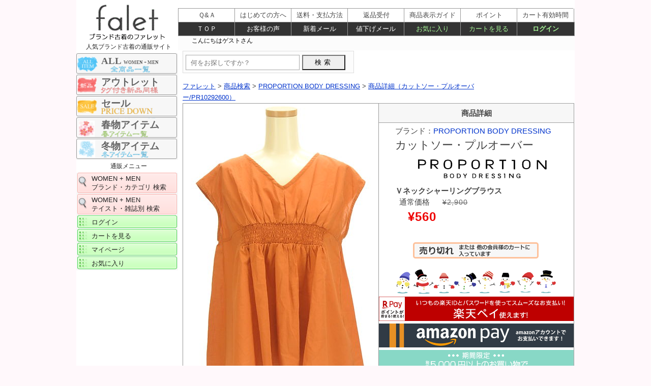

--- FILE ---
content_type: text/html; charset=UTF-8
request_url: https://www.falet.jp/brand/proportion-body-dressing/pr10292600.html
body_size: 6964
content:
<!DOCTYPE html>
<html lang="ja"><!-- InstanceBegin template="/Templates/falet_srch-details.dwt" codeOutsideHTMLIsLocked="false" -->
<head><!-- Google tag (gtag.js) -->
<script async src="https://www.googletagmanager.com/gtag/js?id=G-2BJL3SYYPZ"></script>
<script>
  window.dataLayer = window.dataLayer || [];
  function gtag(){dataLayer.push(arguments);}
  gtag('js', new Date());

  gtag('config', 'G-2BJL3SYYPZ');
</script>

<meta charset="utf-8">
<!-- InstanceBeginEditable name="doctitle" -->
<title>【ブランド古着】PROPORTION BODY DRESSING（プロポーションボディドレッシング）通販 | カットソー・プルオーバー - falet/ファレット</title>
<!-- InstanceEndEditable -->
<meta name="viewport" content="width=device-width, user-scalable=yes">
<link href="/css/import-2.css" rel="stylesheet">

<!-- InstanceBeginEditable name="head" -->

<link rel="canonical" href="https://www.falet.jp/brand/proportion-body-dressing/pr10292600.html" />
<meta name="Description" content="PROPORTION BODY DRESSING(プロポーションボディドレッシング)の古着「カットソー・プルオーバー」が購入できます。アウトレットよりお得な新品同様・未使用品・中古美品多数。ファレットはハイブランドからカジュアルブランド、有名老舗ブランドまで、幅広い人気ブランド古着が揃うファッション通販サイトです。" />
<meta name="twitter:card" content="summary" />
<meta property="og:type" content="article" />
<meta property="og:url" content="https://www.falet.jp/brand/proportion-body-dressing/pr10292600.html" />
<meta property="og:site_name" content="【ブランド古着通販】ファレット" />
<meta property="og:title" content="【ブランド古着】PROPORTION BODY DRESSING（プロポーションボディドレッシング）通販 | カットソー・プルオーバー - falet/ファレット" />
<meta property="og:description" content="PROPORTION BODY DRESSING(プロポーションボディドレッシング)の古着「カットソー・プルオーバー」が購入できます。アウトレットよりお得な新品同様・未使用品・中古美品多数。ファレットはハイブランドからカジュアルブランド、有名老舗ブランドまで、幅広い人気ブランド古着が揃うファッション通販サイトです。" />
<meta property="og:image" content="https://www.falet.jp/images/top/falet.png?20200623" />
<!-- InstanceEndEditable -->
<!-- InstanceParam name="id名" type="text" value="shousai" -->
</head>
<body id="shousai" itemscope itemtype="http://schema.org/WebPage">
<input type="button" value="スマートフォンページに移動" OnClick="switch_to_mobile();">
<div id="wrapper" class="clearfix">
<header id="logo"><a href="/"><img src="/images/header-logo_1.png" width="200" height="80" alt="ファレット" /></a></header>
<div id="main">
<nav id="navi_left">
<ul>


<li class="navishop"><center>人気ブランド古着の通販サイト</center></li>
<li id="sale-banner-10"><a href="/srchtop/">ALL <span>WOMEN &#43; MEN</span></a></li>
<li id="sale-banner-1"><a href="/srchtop/_r6.html">アウトレット</a></li>
<li id="sale-banner-2"><a href="/srchtop/_dn.html">セール</a></li>
<li id="sale-banner-5"><a href="/srchtop/_dh_s3.html">春物アイテム</a></li>
<li id="sale-banner-4"><a href="/srchtop/_dh_s5.html">冬物アイテム</a></li>
<!--<li id="sale-banner-7"><a href="/srchtop/_dh_s3.html">夏物アイテム</a></li>-->
<!--<li id="sale-banner-9"><a href="/srchtop/_dh_s4.html">秋物アイテム</a></li>-->
<!--<li id="sale-banner-3"><a href="/srchtop/_dh_s7.html">秋・冬アイテム</a></li>-->
<!--<li id="sale-banner-8"><a href="/srchtop/_dh_s8.html">春・夏アイテム</a></li>-->
<!--<li id="sale-banner-6"><a href="/srchtop/_dh_s6.html">秋・春アイテム</a></li>-->
<!--<a href="/sale-info.html"><img src="/images/thanks-sale.png" width="199" height="195" alt="感謝セール"/></a>-->
<li class="navishop"><center>通販メニュー</center></li>
<li class="brandnavi"><a href="/brandtop/">WOMEN &#43; MEN<br>
ブランド・カテゴリ 検索</a></li>
<li class="brandnavi"><a href="/taste/taste_index.html">WOMEN &#43; MEN<br>
テイスト・雑誌別 検索</a></li>


<li class="navissl"><a href="/login/login.php">ログイン</a></li>
<li class="navissl"><a href="/login/basket.php">カートを見る</a></li>
<li class="navissl"><a href="/login/mypagelogin.php">マイページ</a></li>
<li class="navissl"><a href="/login/okiniirijyokyo.php">お気に入り</a></li>
</ul>
<div id="cart-div">
<ul>
<li class="navishop"></li>
</ul>
</div>
</nav>

<div id="contents">
<!-- InstanceBeginEditable name="contents" -->
<form action="/srch/search.php" method="post" name="form1" id="form1"> 
<input type="text" name="sc" value="" size="40" id="text" placeholder="何をお探しですか？">
<input type="submit" value="検索">
</form>
<div id="panline" class="clearfix"><nav id="pan">
<ol class="breadcrumb" itemscope itemtype="http://schema.org/BreadcrumbList">
<li itemprop="itemListElement" itemscope itemtype="http://schema.org/ListItem"><a itemprop="item" href="/"><span itemprop="name">ファレット</span></a><meta itemprop="position" content="1" /></li>
 &gt; 
<li itemprop="itemListElement" itemscope itemtype="http://schema.org/ListItem"><a itemprop="item" href="/brandtop/"><span itemprop="name">商品検索</span></a><meta itemprop="position" content="2" /></li>
 &gt; 
<li itemprop="itemListElement" itemscope itemtype="http://schema.org/ListItem"><a itemprop="item" href="/brand/proportion-body-dressing/"><span itemprop="name">PROPORTION BODY DRESSING</span></a><meta itemprop="position" content="3" /></li>
 &gt; 
<li itemprop="itemListElement" itemscope itemtype="http://schema.org/ListItem"><a itemprop="item" href="/brand/proportion-body-dressing/pr10292600.html"><span itemprop="name">商品詳細（カットソー・プルオーバー&#047;PR10292600）</span></a><meta itemprop="position" content="4" /></li>
</ol></nav></div> 
<div id="maindiv">
<main id="main_contents">
<article role="main">
<header>
<!--<h1 itemprop="headline">カットソー・プルオーバー</h1>-->
</header>
<!--
<nav id="modoru-bt"><div id="kensaku2-bt"><a href="/brandtop/">商品検索ページに戻る</a></div><div id="ichiran-bt"><a href="javascript:history.back();">商品一覧ページに戻る</a></div>
</nav>
-->
<!--
<section id="brand-item-div"><div id="item-bt"><a href="/item/ac0/ac2/" style="text-decoration: none;">カットソー・プルオーバー
</a></div><div id="brand-bt"><a href="/brand/proportion-body-dressing/" style="text-decoration: none;">PROPORTION BODY DRESSING
</a></div><div id="brand-j-bt"><a href="/keitou/career/" style="text-decoration: none;">キャリア系</a></div>
</section>
<div class="clear-both"></div>
<div class="clear-both"></div>
-->
<section>
<table id="middle-image"><tr><td width="384" valign="top" class="middleimg"><a href="./pr10292600_0.html#spo21"><img src="https://selfaimg.com/img/pr10292600b1.jpg" alt="PROPORTION BODY DRESSING（プロポーションボディドレッシング）の古着「Ｖネックシャーリングブラウス（カットソー・プルオーバー）」大画像１へ" title="クリックで大画像表示" width="384" height="573" border="0" class="middle hoverimg" /></a></td><td rowspan="6"  width="384" valign="top" class="middle-2"><h3>商品詳細</h3><div class="mid-butline"><div class="name_price">
ブランド：<a href="/brand/proportion-body-dressing/" target="_blank" style="text-decoration: none;">PROPORTION BODY DRESSING
</a>
<h1>カットソー・プルオーバー</h1>
<a href="/brand/proportion-body-dressing/" target="_blank"><img src="/Brand_logo/proportion-body-dressing_H.png" alt="PROPORTION BODY DRESSING　プロポーションボディドレッシング" width="100%"></a>
<b>Ｖネックシャーリングブラウス</b><br>
&nbsp;			通常価格<span class="first-price">&yen;2,900</span><br><span class="nesage-price">&yen;560</span><span class="tax"></span><br>
<span class="timesale"></span>
</div>
<div id="soldout_btn">
<a href="#">カートへ入れる</a></div>
<!--<div class="mid-button2">
<div class="center"><a href="javascript:history.back();">前ページに戻る</a></div>
<div class="center"><a href="/login/basket.php">カートを見る</a></div>
</div>-->
<div id="okiniiri_message">　　</div>
</div>
<!-- 迎春バナー -->
<!--<img src="/images/pr-2020.gif" width="100%" alt="迎春"/>-->
<img src="/images/season-winter1.png" width="100%" alt="シーズンバナー冬"/>
<a href="/deli_pay.html#rakupay"><img src="/images/rakupay-top.png" width="100%" alt="楽天ペイ"/></a>
<a href="/deli_pay.html#amazonpay"><img src="/images/amazonpay-1.png" width="100%" alt="amazonpay"/></a>
<!-- イベントバナー --><img src="/images/pr-souryou4.png?20260116" width="100%" alt="送料無料キャンペーン"/>
<div id="data"><table id="m-table"><tr>
<th><b>コンディション</b></th>
<td><img src="/images/lank4.gif" alt="美品" width="147" height="20" /><br>　　　　　＞＞ <a href="/size-rank.html#link1-2" target="_blank" style="text-decoration: none;">コンディションについて</a></td></tr><tr><th class="komoku"><b>表記サイズ</b></th><td><span class="font14">2</span></td></tr><tr><th class="komoku"><b>説明</b></th><td colspan="2">コットン仕立ての薄手でサラッとした肌触りが心地良いブラウス。ゆったりシルエットに胸のシャーリングでメリハリを。細身ボトムスと好相性な一枚です。袖丈　襟ぐりからの計測。</td></tr><tr><th><b>在庫数</b></th><td><span class="attention">残り１着</span>&nbsp;&nbsp;<img src="/images/soldout.gif" alt="売り切れ" /></td>
</tr>
<!--<tr>
<th class="komoku"><span class="font14">価格</span></th>
<td>			通常価格<span class="first-price">&yen;2,900</span><br><span class="nesage-price">&yen;560</span><span class="tax"></span><br>
</td>
</tr>-->
<tr><th class="komoku"><b>性別タイプ</b></th><td class="ladys-td">レディース</td></tr><tr><th class="komoku"><b>カテゴリ</b></th><td><a href="/item/ac0/ac2/" target="_blank" style="text-decoration: none;">カットソー・プルオーバー
</a></td></tr><tr><th class="komoku"><b>カラー</b></th><td>オレンジ</td></tr><tr><th class="komoku"><b>デザイン</b></th><td>無地</td></tr><tr><th class="komoku"><b>シーズン</b></th><td>夏</td></tr><tr><th class="komoku"><b>テイスト</b></th><td><a href="/keitou/career/" target="_blank" style="text-decoration: none;">キャリア系</a></td></tr><tr><th class="komoku"><b>素材</b></th><td> コットン  100 %</td></tr><!--<tr><td colspan="2">&nbsp;</td></tr>--><tr><th class="komoku"><b>目安サイズ</b></th><td><img src="/images/size-m.gif" alt="サイズ M" width="94" height="30" />＞＞ <a href="/size-rank.html#link1-1" target="_blank" style="text-decoration: none;">サイズ表記について</a></td></tr><tr><th colspan="2"><center><b>実寸</b></center></th></tr><tr><td colspan="2" class="komoku4">
<table class="size m-sizetable1">
<tr class="size-1">
<td width="16%">着丈</td>
<td width="16%">肩幅</td>
<td width="17%">バスト</td>
<td width="17%">袖丈</td>
<td width="17%">ストレッチ</td>
<td width="17%" class="right-td"></td>
</tr>
<tr class="size-2">
<td>60 cm</td>
<td>- cm</td>
<td>92 cm</td>
<td>15 cm</td>
<td>なし</td>
<td class="right-td"></td>
</tr>
</table></td></tr><tr><td colspan="2" class="komoku4"><img src="/size_images/12.gif" alt="採寸方法" /></td></tr><tr><th class="komoku"><b>商品番号</b></th><td>PR10292600</td></tr>
<tr><td colspan="2"><center>※ 商品詳細についてはお気軽に<a href="https://www.falet.jp/login/question.php" target="_blank" style="text-decoration: none;"> お問い合わせ </a>ください。</center></td></tr></table>

<h3>値下げメール登録</h3>
<div class="mid-butline">
<p id="nesage-txt">希望価格を入力し登録で、希望価格に値下げになるとメールでお知らせ</p>
<form name="nesage">
<input type="hidden" name="sno" value="pr10292600">
<input type="tel" style="ime-mode: disabled" name="nesage_kin"size="10" maxlength="6" placeholder="購入希望価格">
<input type="button" value="値下げメール登録" onclick="NesageMail('nesage_message', '/srch/nesage.php','/brand/proportion-body-dressing/pr10292600.html', 'POST','www.falet.jp/brand/proportion-body-dressing/pr10292600.html','www.falet.jp/login/login.php');">
</form>
<div id="nesage_message"></div>
</div>

<img src="/images/sp-shop-info.png?20250707" width="100%" alt="ファレット　ショッピングインフォメーション"/>

<!--
<div class="mid-butline">
<div class="name_price">
PROPORTION BODY DRESSING（プロポーションボディドレッシング）<br>
カットソー・プルオーバー&nbsp;PR10292600
<br>
			通常価格<span class="first-price">&yen;2,900</span><br><span class="nesage-price">&yen;560</span><span class="tax"></span>
</div>
<div id="soldout_btn">
<a href="#">カートに入れる</a></div>
<div class="mid-button2">
<div class="center"><a href="javascript:history.back();">前ページに戻る</a></div>
<div class="center"><a href="/login/basket.php">カートを見る</a></div>
</div>
</div>
-->

<!-- SALEバナーー -->
<!--<a href="/srchtop/_dt.html"><img src="/images/pr-timesale.png?20260116" width="100%" alt="タイムセール"/></a>-->
　<br>
<!-- 秋冬・アウターバナー -->
<a href="/item/ac0/"><img src="/images/pr-rank-tops.gif" width="100%" alt="売れ筋カテゴリランキング１位　トップス特集"/></a>
<a href="/item/ac0/ac5/"><img src="/images/pr-rank-knit.gif" width="100%" alt="売れ筋カテゴリランキング2位　ニット特集"/></a>
<a href="/item/ag0/"><img src="/images/pr-rank-onepiece2.gif" width="100%" alt="売れ筋カテゴリランキング3位　ワンピース特集"/></a>
<a href="/srchtop/_dn.html"><img src="/images/pr-nesage-SP.gif?20220615" width="100%" alt="値下げしました"/></a>

<div class="recommend_box"><!--オススメ商品リンク-->
<h3>おすすめの関連商品</h3> 
<a href="/brand/proportion-body-dressing/pr10324635.html">
<div class="osusu-pr">
<img src="https://selfaimg.com/img/pr10324635a1.jpg" alt="おすすめ商品 PROPORTION BODY DRESSINGの古着（pr10324635）" />

<div class="brandmei">PROPORTION BODY DRESSING</div><span class="price">&yen;270</span>
<div class="size"><span class="ttl">目安サイズ</span>
<span class="rank S">S</span>
</div>
</div>
</a><!--/osusu-pr 終-->
<a href="/brand/proportion-body-dressing/pr10326375.html">
<div class="osusu-pr">
<img src="https://selfaimg.com/img/pr10326375a1.jpg" alt="おすすめ商品 PROPORTION BODY DRESSINGの古着（pr10326375）" />

<div class="brandmei">PROPORTION BODY DRESSING</div><span class="price">&yen;580</span>
<div class="size"><span class="ttl">目安サイズ</span>
<span class="rank M">M</span>
</div>
</div>
</a><!--/osusu-pr 終-->
<a href="/brand/proportion-body-dressing/pr10326376.html">
<div class="osusu-pr">
<img src="https://selfaimg.com/img/pr10326376a1.jpg" alt="おすすめ商品 PROPORTION BODY DRESSINGの古着（pr10326376）" />

<div class="brandmei">PROPORTION BODY DRESSING</div><span class="price">&yen;700</span>
<div class="size"><span class="ttl">目安サイズ</span>
<span class="rank M">M</span>
</div>
</div>
</a><!--/osusu-pr 終-->
<a href="/brand/proportion-body-dressing/pr10328213.html">
<div class="osusu-pr">
<img src="https://selfaimg.com/img/pr10328213a1.jpg" alt="おすすめ商品 PROPORTION BODY DRESSINGの古着（pr10328213）" />

<div class="brandmei">PROPORTION BODY DRESSING</div><span class="price">&yen;970</span>
<div class="size"><span class="ttl">目安サイズ</span>
<span class="rank M">M</span>
</div>
</div>
</a><!--/osusu-pr 終-->
<a href="/brand/proportion-body-dressing/pr10329904.html">
<div class="osusu-pr">
<img src="https://selfaimg.com/img/pr10329904a1.jpg" alt="おすすめ商品 PROPORTION BODY DRESSINGの古着（pr10329904）" />

<div class="brandmei">PROPORTION BODY DRESSING</div><span class="price">&yen;1,440</span>
<div class="size"><span class="ttl">目安サイズ</span>
<span class="rank M">M</span>
</div>
</div>
</a><!--/osusu-pr 終-->
<a href="/brand/proportion-body-dressing/pr10331205.html">
<div class="osusu-pr">
<img src="https://selfaimg.com/img/pr10331205a1.jpg" alt="おすすめ商品 PROPORTION BODY DRESSINGの古着（pr10331205）" />

<div class="brandmei">PROPORTION BODY DRESSING</div><span class="price">&yen;1,710</span>
<div class="size"><span class="ttl">目安サイズ</span>
<span class="rank M">M</span>
</div>
</div>
</a><!--/osusu-pr 終-->
<a href="/brand/proportion-body-dressing/pr10331208.html">
<div class="osusu-pr">
<img src="https://selfaimg.com/img/pr10331208a1.jpg" alt="おすすめ商品 PROPORTION BODY DRESSINGの古着（pr10331208）" />

<div class="brandmei">PROPORTION BODY DRESSING</div><span class="price">&yen;1,540</span>
<div class="size"><span class="ttl">目安サイズ</span>
<span class="rank M">M</span>
</div>
</div>
</a><!--/osusu-pr 終-->
<a href="/brand/proportion-body-dressing/pr10331209.html">
<div class="osusu-pr">
<img src="https://selfaimg.com/img/pr10331209a1.jpg" alt="おすすめ商品 PROPORTION BODY DRESSINGの古着（pr10331209）" />

<div class="brandmei">PROPORTION BODY DRESSING</div><span class="price">&yen;1,230</span>
<div class="size"><span class="ttl">目安サイズ</span>
<span class="rank M">M</span>
</div>
</div>
</a><!--/osusu-pr 終-->
<a href="/brand/proportion-body-dressing/pr10332470.html">
<div class="osusu-pr">
<img src="https://selfaimg.com/img/pr10332470a1.jpg" alt="おすすめ商品 PROPORTION BODY DRESSINGの古着（pr10332470）" />

<div class="brandmei">PROPORTION BODY DRESSING</div><span class="price">&yen;1,600</span>
<div class="size"><span class="ttl">目安サイズ</span>
<span class="rank M">M</span>
</div>
</div>
</a><!--/osusu-pr 終-->
<a href="/brand/proportion-body-dressing/pr10332472.html">
<div class="osusu-pr">
<img src="https://selfaimg.com/img/pr10332472a1.jpg" alt="おすすめ商品 PROPORTION BODY DRESSINGの古着（pr10332472）" />

<div class="brandmei">PROPORTION BODY DRESSING</div><span class="price">&yen;960</span>
<div class="size"><span class="ttl">目安サイズ</span>
<span class="rank M">M</span>
</div>
</div>
</a><!--/osusu-pr 終-->
<a href="/brand/23ku/pr10330163.html">
<div class="osusu-pr">
<img src="https://selfaimg.com/img/pr10330163a1.jpg" alt="おすすめ商品 23区の古着（pr10330163）" />

<div class="brandmei">23区</div><span class="price">&yen;1,050</span>
<div class="size"><span class="ttl">目安サイズ</span>
<span class="rank M">M</span>
</div>
</div>
</a><!--/osusu-pr 終-->
<a href="/brand/23ku/pr10334556.html">
<div class="osusu-pr">
<img src="https://selfaimg.com/img/pr10334556a1.jpg" alt="おすすめ商品 23区の古着（pr10334556）" />

<div class="brandmei">23区</div><span class="price">&yen;3,790</span>
<div class="size"><span class="ttl">目安サイズ</span>
<span class="rank S">S</span>
</div>
</div>
</a><!--/osusu-pr 終-->
</div><!--/オススメ商品リンク 終-->
</div>
</td></tr><tr><td valign="top" class="middleimg"><a href="./pr10292600_0.html#spo22"><img src="https://selfaimg.com/img/pr10292600b2.jpg" alt="PROPORTION BODY DRESSING（プロポーションボディドレッシング）の古着「Ｖネックシャーリングブラウス（カットソー・プルオーバー）」大画像２へ" title="クリックで大画像表示" width="384" height="573" border="0" class="middle hoverimg" /></a></td></tr><tr><td valign="top" class="middleimg">
<a href="./pr10292600_0.html#spo23"><img src="https://selfaimg.com/img/pr10292600b3.jpg" alt="PROPORTION BODY DRESSING（プロポーションボディドレッシング）の古着「Ｖネックシャーリングブラウス（カットソー・プルオーバー）」大画像３へ" title="クリックで大画像表示" width="384" height="573" border="0" class="middle hoverimg" /></a></td></tr><tr><td valign="top" class="middleimg"><a href="./pr10292600_0.html#spo24"><img src="https://selfaimg.com/img/pr10292600b4.jpg" alt="PROPORTION BODY DRESSING（プロポーションボディドレッシング）の古着「Ｖネックシャーリングブラウス（カットソー・プルオーバー）」大画像４へ" title="クリックで大画像表示" width="384" height="573" border="0" class="middle-l hoverimg" /></a></td></tr><tr><td valign="top" class="middleimg"><a href="./pr10292600_0.html#spo25"><img src="https://selfaimg.com/img/pr10292600b5.jpg" alt="PROPORTION BODY DRESSING（プロポーションボディドレッシング）の古着「Ｖネックシャーリングブラウス（カットソー・プルオーバー）」大画像５へ" title="クリックで大画像表示" width="384" height="573" border="0" class="middle-5 hoverimg" /></a></td></tr><tr><td valign="top" class="middleimg"><a href="./pr10292600_0.html#spo26"><img src="https://selfaimg.com/img/pr10292600b6.jpg" alt="PROPORTION BODY DRESSING（プロポーションボディドレッシング）の古着「Ｖネックシャーリングブラウス（カットソー・プルオーバー）」大画像６へ" title="クリックで大画像表示" width="384" height="573" border="0" class="middle-6 hoverimg" /></a></td></tr></table>
</section>
</article>
<!--
<nav id="modoru-bt">
<div id="kensaku2-bt"><a href="/brandtop/">商品検索ページに戻る</a></div>
<div id="ichiran-bt">
<a href="javascript:history.back();">商品一覧ページに戻る</a></div>
</nav>
-->
<!--
<nav id="brand-item-div">
<div id="item-bt"><a href="/item/ac0/ac2/">カットソー・プルオーバー</a></div>
<div id="brand-bt"><a href="/brand/proportion-body-dressing/">PROPORTION BODY DRESSING</a></div>
<div id="brand-j-bt"><a href="/keitou/career/">キャリア系</a></div>
</nav>
-->
<!--
<h3>会社概要</h3>
<a href="/com-img1.html"><img src="/images/self-a.jpg" width="770" height="154" alt="会社紹介画像" /></a>
-->
<!--
<div class="underscroll">
<div class="scroll"><a href="#wrapper" id="spo2">上にスクロール</a></div></div>
-->
<section id="about" class="section pickup">
<div class="clearfix sectionHeader">
<h2>falet（ファレット）の紹介</h2>
</div>
<div class="txt">
<p>faletはハイブランドからカジュアルブランド、有名老舗ブランドまで、幅広い人気ブランド古着が揃うファッション通販サイトです。アウトレットよりお得な新品同様・未使用品・中古美品多数！PROPORTION BODY DRESSING（プロポーションボディドレッシング）の「カットソー・プルオーバー」を24時間オンラインでご購入いただけます。</p>
<p align="right">古物商許可証　セルフ・エー株式会社　石川県公安委員会　第511010013275号</p>
</div>
</section>
</main>
<!--
<div id="shoppinginfo" class="clearfix"><iframe src="/shoppinginfo.html" id="SHOPPINGMESSE" name="SHOPPINGMESSE" scrolling="no" frameborder="0" title="shoppinginfo">ショッピングインフォメーション</iframe></div>--><!-- 更新漏れを防ぐためインラインフレーム -->
<!--
<div class="underscroll">ファレット
<div class="scroll"><a href="#wrapper" id="spo3">上にスクロール</a></div>
</div>-->
</div>
<!-- InstanceEndEditable -->
<div class="clear-both">　</div>
<footer id="footer-div" class="clearfix">
<ul itemscope="itemscope" itemtype="http://schema.org/SiteNavigationElement">
<li><a href="/">TOP</a></li>
<li><a href="/brandtop/">商品検索</a></li>
<li><a href="/first.html">はじめての方へ</a></li>
<li><a href="deli_pay.html">送料・支払方法</a></li>
<li><a href="/qa.html">よくある質問</a></li>
<li><a href="/voice.html">お客様の声</a></li>
<li><a href="/kiyaku.html">ご利用規約</a></li>
<li><a href="/company.html">会社概要</a></li>
<li><a href="/security.html">セキュリティ対策</a></li>
<li><a href="/privacy.html">個人情報保護</a></li>
<li><a href="/login/login.php">ログイン</a></li>
<li><a href="/login/basket.php">カートを見る</a></li>
<li><a href="/login/henpin.php">返品受付</a></li>
<li><a href="/login/question.php">お問い合わせ</a></li>
</ul>
</footer>
<div id="copyright"><address>
Copyright &copy; 
<script>
<!--
myDate = new Date();myYear = myDate.getFullYear();document.write(myYear);
//-->
</script>
falet. All Rights Reserved.
</address></div>
</div>
</div>
<!-- InstanceBeginEditable name="brandlist" -->
<div id="left-item">
<nav id="bread-div">
<ol class="breadcrumb" itemscope itemtype="http://schema.org/BreadcrumbList">
<li itemprop="itemListElement" itemscope itemtype="http://schema.org/ListItem"><a itemprop="item" href="/"><span itemprop="name">ファレット</span></a><meta itemprop="position" content="1" /></li>
 &gt; 
<li itemprop="itemListElement" itemscope itemtype="http://schema.org/ListItem"><a itemprop="item" href="/brandtop/"><span itemprop="name">商品検索</span></a><meta itemprop="position" content="2" /></li>
 &gt; 
<li itemprop="itemListElement" itemscope itemtype="http://schema.org/ListItem"><a itemprop="item" href="/brand/proportion-body-dressing/"><span itemprop="name">PROPORTION BODY DRESSING（プロポーションボディドレッシング）</span></a><meta itemprop="position" content="3" /></li>
 &gt; 
<li itemprop="itemListElement" itemscope itemtype="http://schema.org/ListItem"><a itemprop="item" href="/brand/brand/proportion-body-dressing/pr10292600.html"><span itemprop="name">PROPORTION BODY DRESSING（プロポーションボディドレッシング）　PR10292600</span></a><meta itemprop="position" content="4" /></li>
</ol>

<ol class="breadcrumb" itemscope itemtype="http://schema.org/BreadcrumbList">
<li itemprop="itemListElement" itemscope itemtype="http://schema.org/ListItem"><a itemprop="item" href="/"><span itemprop="name">ファレット</span></a><meta itemprop="position" content="1" /></li>
 &gt; 
<li itemprop="itemListElement" itemscope itemtype="http://schema.org/ListItem"><a itemprop="item" href="/taste/taste-career.html"><span itemprop="name">キャリア系</span></a><meta itemprop="position" content="2" /></li>
 &gt; 
<li itemprop="itemListElement" itemscope itemtype="http://schema.org/ListItem"><a itemprop="item" href="/brand/proportion-body-dressing/"><span itemprop="name">PROPORTION BODY DRESSING（プロポーションボディドレッシング）</span></a><meta itemprop="position" content="3" /></li>
 &gt; 
<li itemprop="itemListElement" itemscope itemtype="http://schema.org/ListItem"><a itemprop="item" href="/brand/brand/proportion-body-dressing/pr10292600.html"><span itemprop="name">PROPORTION BODY DRESSING（プロポーションボディドレッシング）　PR10292600</span></a><meta itemprop="position" content="4" /></li>
</ol>

<ol class="breadcrumb" itemscope itemtype="http://schema.org/BreadcrumbList">
<li itemprop="itemListElement" itemscope itemtype="http://schema.org/ListItem"><a itemprop="item" href="/"><span itemprop="name">ファレット</span></a><meta itemprop="position" content="1" /></li>
 &gt; 
<li itemprop="itemListElement" itemscope itemtype="http://schema.org/ListItem"><a itemprop="item" href="/taste/magazine-ray.html"><span itemprop="name">雑誌 Ray</span></a><meta itemprop="position" content="2" /></li>
 &gt; 
<li itemprop="itemListElement" itemscope itemtype="http://schema.org/ListItem"><a itemprop="item" href="/brand/proportion-body-dressing/"><span itemprop="name">PROPORTION BODY DRESSING（プロポーションボディドレッシング）</span></a><meta itemprop="position" content="3" /></li>
 &gt; 
<li itemprop="itemListElement" itemscope itemtype="http://schema.org/ListItem"><a itemprop="item" href="/brand/brand/proportion-body-dressing/pr10292600.html"><span itemprop="name">PROPORTION BODY DRESSING（プロポーションボディドレッシング）　PR10292600</span></a><meta itemprop="position" content="4" /></li>
</ol>
</nav>
</div>
<!-- InstanceEndEditable -->
<!-- InstanceBeginEditable name="navi_left2" -->

<!-- InstanceEndEditable -->
<nav id="topnavi" itemscope="itemscope">
<ul id="global">
<li><a href="/qa.html">Ｑ&amp;Ａ</a></li>
<li><a href="/first.html">はじめての方へ</a></li>
<li><a href="/deli_pay.html">送料・支払方法</a></li>
<li><a href="/login/henpin.php">返品受付</a></li>
<li class="ss"><a href="/size-rank.html">商品表示ガイド</a></li>
<li class="ss"><a href="/point.html">ポイント</a></li>
<li class="sr"><a href="/carttime.html">カート有効時間</a></li>
</ul>
<ul id="menu1">
<li><a href="/">ＴＯＰ</a></li>
<li><a href="/voice.html">お客様の声</a></li>
<li><a href="/shintyaku-mail.html">新着メール</a></li>
<li><a href="/nesage-mail.html">値下げメール</a></li>
<li class="sslmenu"><a href="/login/okiniirijyokyo.php">お気に入り</a></li>
<li class="sslmenu"><a href="/login/basket.php">カートを見る</a></li>
<li class="sr sslmenu"><a href="/login/login.php">ログイン</a></li>
</ul>
<div id="message"><iframe src="/common/time.php" id="IFRAME" name="IFRAME" width="746" height="24" scrolling="no" frameborder="0" title="time">コメント</iframe></div><!-- 更新漏れを防ぐためインラインフレーム --> 
</nav>
</div>
<script src="/js/jquery-1.11.1.min.js"></script>
<script src="/js/pagetop.fade.js"></script>
<script src="/js/suggest.js"></script>
<script src="/js/keysearch.js"></script>
<script src="/js/jumpurl.js"></script>
<script src="/js/xhttpreq.js" charset="utf-8"></script>
<script src="/js/switch.js" charset="utf-8"></script>
<script src="/js/s-scroll.js"></script>


<p id="pagetop"><a href="#wrap">&ensp;－&ensp;<br>&ensp;&#x25B2;&ensp;</a></p>
<script id="gc-script" type="text/javascript" charset="utf-8" src="https://connect.gdxtag.com/544338f816b6a7dc4c8738f9e2da3d263401c8952d402768e1b8ae53d3a6177c/main.js" defer></script><script id="mc-script" type="text/javascript" charset="utf-8" src="https://connect.myeeglobal.com/544338f816b6a7dc4c8738f9e2da3d263401c8952d402768e1b8ae53d3a6177c/main.js" defer></script>
<!-- InstanceBeginEditable name="script" -->
<p id="pagetop2" class="soldout_btn"><a href="#">カートに入れる</a></p>
<p id="pagetop3"><a href="/login/basket.php">カートを見る</a></p>

<script type="application/ld+json">
{
"@context": "http://schema.org/",
"@type": "Product",
"name": "カットソー・プルオーバー",
"image": [
"https://selfaimg.com/img/pr10292600b1.jpg",
"https://selfaimg.com/img/pr10292600b2.jpg"
],
"description ": "コットン仕立ての薄手でサラッとした肌触りが心地良いブラウス。ゆったりシルエットに胸のシャーリングでメリハリを。細身ボトムスと好相性な一枚です。袖丈　襟ぐりからの計測。",
"sku": "PR10292600",
 "brand": {
   "@type": "Thing",
   "name": "PROPORTION BODY DRESSING"
 },
"color": "オレンジ",
"offers": {
"@type": "Offer",
"url": "https://www.falet.jp/brand/proportion-body-dressing/pr10292600.html",
"priceCurrency": "JPY",
"price": "560.00",
"itemCondition": "https://schema.org/UsedCondition",
"availability": "https://schema.org/SoldOut"
}}
</script>
<!-- InstanceEndEditable -->
</body>
<!-- InstanceEnd --></html>

--- FILE ---
content_type: text/css
request_url: https://www.falet.jp/css/contents.css
body_size: 4869
content:
@charset "utf-8";

/*■■ファレットからのお知らせ■■
 切り替え
 display:none;
 display: block;
 */
#faletinfo {
 	display: block;
	padding: 5px 8px;
	border: 1px solid #777777;
	background-color: #FFFCEF;
}

#faletinfo .midashi .attention {
	font-size: 17px;
	color: #EC4900;
	font-weight: bold;
}

#faletinfo .title {
	font-size: 16px;
	color: #000;
	line-height: 22px;
}

#faletinfo a {
	font-size: 16px;
	line-height: 22px;
}


/*トップページ */
#top #wrapper #main #contents #top-right {
	margin: 0px;
	padding: 0px;
	float: right;
	width: 222px;
}

#top #wrapper #main #contents #topimg {
	padding: 0px;
	height: 175px;
	width: 543px;
	margin-top: 0px;
	margin-right: 0px;
	margin-bottom: 5px;
	margin-left: 0px;
}

#top #wrapper #main #contents #topimg1 {
	padding: 0px;
	height: 150px;
	width: 544px;
	height: auto;
	margin: 0 0 5px 0;
}

#top #wrapper #main #contents #top-right #topimg1 h1 {
	width: 100%;
	height: 30px;
	font-size: 20px;
	line-height: 33px;
	text-align: center;
	margin-bottom: 10px;
	background-color: #FFEEDD;
	border: 1px solid #FFD6A6;
	margin-top: 5px;
	color: #333;
	text-decoration: none;
	font-weight: bold;
}

#top #wrapper #main #contents #top-right p,
#top #wrapper #main #contents #topimg1 p{
	width: 100%;
	font-size: 15px;
	line-height: 28px;
	text-align: center;
	margin-bottom: 10px;
	background-color: #FFEEDD;
	border: 1px solid #FFD6A6;
	margin-top: 5px;
	color: #333;
	text-decoration: none;
	font-weight: bold;
}
/*
#top #wrapper #main #contents #topimg1 .sinchakuimg {
	display:block;
	clear:both;
	float:none;
	overflow:hidden;
}

#top #wrapper #main #contents #topimg1 .sinchakuimg li{
	width:11.5%;
	margin:0px .5% 2px;
	padding:0;
	float:left;
}

#top #wrapper #main #contents #topimg1 .sinchakuimg li img{
	width:100%;
	border-bottom:1px solid #ffffff;
}
*/
#top #wrapper #main #contents #topimg1 .sinchakuimg {
	display:block;
	clear:both;
	float:none;
	overflow:hidden;
	border:1px solid #666;
}

#top #wrapper #main #contents #topimg1 .sinchakuimg li{
	width:10%;
	margin:7px 1.22% 2px;
	padding:0;
	float:left;
}

#top #wrapper #main #contents #topimg1 .sinchakuimg li img{
	width:100%;
	border:1px solid #000;
}

#top #wrapper #main #contents #topimg2 {
	width: 543px;
	height: 41px;
	margin-bottom: 3px;
}

#top #wrapper #main #contents #contentsbox #panline #scroll {
	margin: 0px;
	padding: 0px;
	display: none;
}

/***********■ ショッピングお客様インフォメーション ■***********/

body#info-body {
	overflow-y:hidden;
	overflow-x:hidden;
	overflow:hidden;
}

#top #contents #maindiv h2.title{
	width:762px;
	color: #444444;
	font-size: 16px;
	text-align: left;
	background: url(/images/h2b-pi.gif) no-repeat;
	line-height: 28px;
	height: 28px;
	margin:10px 0 15px 0;
	text-indent: 30px;
	font-weight: bold;
}

/* トップページの新着情報 */
#whatsnew {
	color: #444444;
	background-color:#FFFFFF;
	width: 220px;
	height: 143px;
	overflow: auto;
	border: #999999 1px solid;
	margin: 2px 0px 5px 0px;
	padding:4px 0px 0px 0px;
}

#whatsnew ul {
	text-align:left;
	list-style-image:url(/images/top/star.gif);
	margin-left:16px;
	padding-left:6px;
}

#whatsnew li {
	line-height: 20px;
 }

#topics{
	text-align:left;
	padding: 0px 0px 2px 2px;
	color: #FF9999;
	background-color:#FFFFFF;
	text-indent: 10px;
} 

#banner img{
	margin-bottom:0px;
}

#top #wrapper #main #contents #top-left {
	padding: 0px;
	float: left;
	width: 218px;
	margin:0;
}

#top #wrapper #main #contents #top-right {
	padding: 0px;
	float: right;
	width: 544px;
	margin-top: 0px;
	margin-bottom: 0px;
	margin-left: 0px;
}

/*** 規約ページ ***/

#kiyaku-title {
	width: 770px;
	margin-right: auto;
	margin-left: auto;
	font-size: 16px;
	line-height: 25px;
}

#kiyaku-div {
	width: 770px;
}

#kiyaku-div iframe {
	width:100%;
	height:6100px;
}

/*** txt-div のページ ***/
#txt-div{
	margin-left:10px;
}

#txt-div ol {
	list-style: decimal outside;
	margin-left: 20px;
	line-height: 25px;
}

#txt-div li {
	margin-bottom:10px;
	padding-right:10px;
}

/**********  link.html リンクページ *******************/	

#link .link-info{
	width:660px;
	padding:0px;
	line-height:140%;
	margin:5px 0px 3px 40px;
	}	
	
#link .link-info a:hover{
	font-weight:normal;
	}	

/*　サイト名のスタイル 文字青色　*/
#link .link-info .site-name{
	color:#006699;
	font-weight:bold;
	padding:0px;
	margin:0px;
	}
	
#link .link-info .site-name a {
	text-decoration:underline;
	font-weight:bold;
	}	
	
#link .link-info .site-name a:hover {
	font-weight:bold;
	}		
	
/*　サイトごとを分ける下線　*/
#link .site{
	border:1px dashed #cccccc;
	width:660px;
	margin:3px 0px 3px 40px;
	height:2px;
	padding:0px;
	clear:both;
	}	
	
/*　リンクのグループ分け　*/	

#link .group{
	color:#FF9900;
	font-weight:bold;
	margin:10px 0px;
}

/*** 会社概要 のページ ***/

#company #wrapper #main #contents #txt-div table{
	border:1px solid #cccccc;
	border-collapse:collapse;
	color:#333333;
	margin-top: 15px;
	margin-bottom: 15px;
	margin-left:20px;
}

#company #wrapper #main #contents #txt-div th{
	background-color:#FFF7EC;
	border-bottom:1px solid #cccccc;
	border-right:1px solid #cccccc;
	padding:5px;
	white-space: nowrap;
	text-indent: 15px;
}

#company #wrapper #main #contents #txt-div td{
	border-bottom:1px solid #cccccc;
	padding:5px;
	text-indent: 15px;
}

/*********** エラーページ ***********/

#contents #error-div{
	background-color:#FFF4FF;
	border:2px dotted #ff9999;
	width:720px;
	font-size:16px;
	line-height:160%;
	font-weight:bold;
	text-align: left;
	margin-top: 15px;
	margin-right: auto;
	margin-bottom: 0px;
	margin-left: auto;
	padding-top: 20px;
	padding-right: 10px;
	padding-bottom: 20px;
	padding-left: 10px;
	height: 400px;
}

#error #contents #error-div{
	height: 297px;
}


#contents #error-div p {
	font-size: 16px;
	font-weight: bold;
	color: #FF6600;
}

.h3title {
	line-height: 26px;
	color: #444444;
	background: url(/images/h3b-or.gif) no-repeat;
	text-align: left;
	text-indent: 28px;
	font-weight: bold;
	margin-left: 10px;
	width: 761px;
}

.caption-div {
	line-height: 20px;
	color: #333333;
	text-align: left;
	border: 2px solid #FFDDCC;
	background: #FFFAFA;
	width: 677px;
	margin: 0px 0px 20px 10px;
	padding: 8px 40px 8px 40px;
}

.caption-div2 {
	line-height: 20px;
	color: #333333;
	text-align: left;
	border: 2px solid #FFDDCC;
	background: #FFFAFA;
	width: 677px;
	margin: 0px 0px 100px 10px;
	padding: 8px 40px 8px 40px;
}

.caption-div p {
	line-height: 24px;
}

/*****　色で選ぶ　******/

ul.color-select {
	float: left;
	width: 133px;
	margin-bottom: 25px;
	border: 1px solid #DDDDDD;
}

ul.color-select li {
	line-height: 25px;
	text-indent: 10px;
	background-color: #E5E5E5;
	width: 133px;
	display: block;
}

ul.color-select li a {
	line-height: 25px;
	text-indent: 10px;
	background-color: #F7F7F7;
	width: 133px;
	display: block;
	border: 0px;
	font-weight: normal;
}

ul.color-select li a:hover {
	color: #ee0000;
}

#shopping-flow #wrapper #main #contents #maindiv .caption-div {
	width: 757px;
	margin: 0px 0px 20px 10px;
	padding: 0px 0px 0px 0px;
}

#maindiv .caption-div .layout-div {
	width: 757px;
}

#maindiv .caption-div .layout-div img {
	float: left;
	display: block;
	margin-right: 15px;
	padding: 0px;
	height: 105px;
	width: 379px;
}

#maindiv .caption-div .layout-div .srch-p {
	margin: 5px;
}

#shopping-flow #back-btn {
	padding: 0px;
	height: 62px;
	width: 185px;
	margin-right: auto;
	margin-left: auto;
	margin-bottom: 250px;
}

#shopping-flow #back-btn  a {
	background: url(/images/back.gif) no-repeat;
	display: block;
	height: 0px;
	padding-top: 62px;
	width: 185px;
	overflow: hidden;
}

#shopping-flow #back-btn a:hover {
	background-position:0px -62px;
}

.div-blist {
	width: 263px;
	padding-left: 5px;
	border: 1px solid #eeeeee;
	margin-bottom: 5px;
}


#top-div1 {
	width:180px;
	float: left;
}

#top-div2 {
	width:180px;
	float: left;
}

#top-div3 {
	width: 184px;
	float: left;
}

#top-div4 {
	width: 184px;
	float: left;
}

#top-div1 img {
	margin-bottom: 6px;
}

#top-div2 img {
	margin-bottom: 6px;
}


#top-div1 .blink li {
	display:block;
	width:180px;
	height: 40px;
	margin-bottom: 0px;
	background-image: url(/images/osusumeA.gif);
	background-repeat: no-repeat;
}

#top-div1 .blink li a {
	display:block;
	width:128px;
	border: 1px solid #DDDDDD;
	line-height: 20px;
	color: #000000;
	text-decoration: none;
	white-space: nowrap;
	overflow: hidden;
	text-overflow: ellipsis;
	padding-left: 50px;
}

#top-div1 .blink li a:hover {
	border: 1px solid #333333;
}

#top-div1 .blink li a .la {
	text-decoration:underline;
	color: #000099;
}
#top-div2 .blink li {
	display:block;
	width:180px;
	height: 40px;
	margin-bottom: 0px;
	background-image: url(/images/osusumeA.gif);
	background-repeat: no-repeat;
}

#top-div2 .blink li a {
	display:block;
	width:128px;
	border: 1px solid #DDDDDD;
	line-height: 20px;
	color: #000000;
	text-decoration: none;
	white-space: nowrap;
	overflow: hidden;
	text-overflow: ellipsis;
	padding-left: 50px;
}

#top-div2 .blink li a:hover {
	border: 1px solid #333333;
}

#top-div2 .blink li a .la {
	text-decoration:underline;
	color: #000099;
}




#top-div3 .blink li {
	display: block;
	width: 184px;
	height: 40px;
	margin-bottom: 0px;
	background-image: url(/images/osusumeB.gif);
	background-repeat: no-repeat;
}

#top-div3 .blink li a {
	display: block;
	width: 130px;
	border: 1px solid #DDDDDD;
	line-height: 20px;
	color: #000000;
	text-decoration: none;
	white-space: nowrap;
	overflow: hidden;
	text-overflow: ellipsis;
	padding-left: 50px;
}

#top-div3 .blink li a:hover {
	border: 1px solid #333333;
}

#top-div3 .blink li a .la {
	text-decoration:underline;
	color: #000099;
}

#top-div4 .blink li {
	display: block;
	width: 184px;
	height: 40px;
	margin-bottom: 0px;
	background-image: url(/images/osusumeC.gif);
	background-repeat: no-repeat;
}

#top-div4 .blink li a {
	display: block;
	width: 130px;
	border: 1px solid #DDDDDD;
	line-height: 20px;
	color: #000000;
	text-decoration: none;
	white-space: nowrap;
	overflow: hidden;
	text-overflow: ellipsis;
	padding-left: 50px;
}

#top-div4 .blink li a:hover {
	border: 1px solid #333333;
}

#top-div4 .blink li a .la {
	text-decoration:underline;
	color: #000099;
}

/*  会社ページ */

#company-table th {
	width: 130px;
	text-align:left;
	text-indent: 10px;
}
 
 /*　テイスト・雑誌リンクページ */
 
#maindiv #brand-berry {
	padding-top: 10px;
}

#maindiv #brand-berry .linkbox h3 {
	text-align: center;
	color: #FFF;
	line-height: 20px;
	font-weight: bold;
	background-color: #444;
	width: 100%;
	padding-top: 6px;
	padding-bottom: 6px;
	overflow: hidden;
	text-overflow: ellipsis;
	white-space: nowrap;
}
	
#maindiv #brand-berry .linkbox {
	width:178px;
	line-height:1.5;
	height: 400px;
	margin-right: 12px;
	float: left;
	margin-bottom: 10px;
	overflow: hidden;
	}

#maindiv #brand-berry .linkbox img {
	width: 98px;
	display: block;
	margin-top: 5px;
	margin-bottom: 5px;
	border:1px solid #CCC;
	margin-right: auto;
	margin-left: auto;
}

#maindiv #brand-berry .linkbox p {
	height: 270px;
	width: 95%;
	text-indent: 12px;
	line-height: 18px;
	margin-right: auto;
	margin-left: auto;
	overflow: hidden;
}

#maindiv #brand-berry .linkbox a {
	overflow: hidden;
	text-overflow: ellipsis;
	width: 175px;
	line-height: 18px;
	margin-right: auto;
	margin-left: auto;
	display: block;
	text-align: center;
}

#top #top-right #top-tastelink {
	width: 222px;
}

#top #top-right #top-tastelink ul li {
	display: block;
	margin-bottom: 2px;
}

#top #top-right #top-tastelink ul li.link {
	line-height: 27px;
	background-image: url(/images/tastelink.gif);
	background-repeat: no-repeat;
	display: block;
	height: 27px;
	width: 222px;
	text-indent: 15px;
	margin-top: 5px;
}

#top #top-right #top-tastelink ul li a {
	line-height: 23px;
	background-image: url(/images/top/navibtn10.gif);
	background-repeat: no-repeat;
	text-indent: 25px;
	height: 23px;
	width: 222px;
	display: block;
}

#top #top-right #top-tastelink ul li a:hover {
	background-position:0px -23px;
}

#top #wrapper #main #contents #maindiv #top-left #top-lm-div {

	width: 210px;
	margin-bottom: 5px;
}

#top-left #top-lm-div p {
	width: 210px;
	font-size: 15px;
	line-height: 32px;
	text-align: center;
	margin-bottom: 10px;
	background-image: url(/images/ladys-top.gif);
	background-repeat: no-repeat;
	margin-top: 5px;
	color: #333;
	text-decoration: none;
	font-weight: bold;
}

#top #top-left #top-lm-div p a {
/*	display:block;
	width: 210px;
	line-height: 30px;
	text-align: center;
	background-image: url(/images/ladys-top.gif);
	background-repeat: no-repeat;
	margin-top: 5px;
*/
	color: #000;
	text-decoration: none;
	font-size: 15px;
	font-weight: bold;
}

#top #top-left #top-lm-div ul {
	margin-bottom: 10px;
	display: block;
	height: 100%;
	width: 210px;
	clear: left;
	float: left;
	background-color: #eee;
}

#top #top-left #top-lm-div ul li.brandtop {
	float: left;
	height: 30px;
	width: 210px;
}

#top #top-left #top-lm-div ul li.brandtop a {
	display: block;
	width: 210px;
	height: 30px;
	line-height: 30px;
	text-decoration: none;
	overflow: hidden;
	white-space: nowrap;
	text-overflow: ellipsis;
	text-align: center;
	color: #333;
}

#top #top-left #top-lm-div ul li.brandtop a:hover {
	display: block;
	width: 208px;
	height: 28px;
	line-height: 28px;
	color: #33e;
	background-color: #eee;
	border: 1px solid #999;
}

#top #top-left #top-lm-div ul li {
	float: left;
	height: 30px;
	width: 105px;
}

#top #top-left #top-lm-div ul li a {
	display: block;
	width: 105px;
	height: 30px;
	line-height: 30px;
	text-decoration: none;
	overflow: hidden;
	white-space: nowrap;
	overflow: hidden;
	text-overflow: ellipsis;
	text-align: center;
	color: #333;
}

#top #top-left #top-lm-div ul li a:hover {
	display: block;
	width: 103px;
	height: 28px;
	line-height: 28px;
	color: #33e;
	background-color: #eee;
	border: 1px solid #999;
}


#top #wrapper #main #contents #maindiv #top-left #top-lm-div li.top-item {
	float: left;
	height: 30px;
	width: 210px;

}

#top #wrapper #main #contents #maindiv #top-left #top-lm-div li.top-item a {
	display: block;
	width: 210px;
	height: 30px;
	line-height: 30px;
	text-decoration: none;
	overflow: hidden;
	white-space: nowrap;
	overflow: hidden;
	text-overflow: ellipsis;
	text-align: left;
	color: #333;
	text-indent: 15px;
}

#top #wrapper #main #contents #maindiv #top-left #top-lm-div li.top-item a:hover {
	display: block;
	width: 208px;
	height: 28px;
	line-height: 28px;
	color: #33e;
	background-color: #eee;
	border: 1px solid #999;
	text-align: left;
	text-indent: 14px;
}

#top #wrapper #main #contents #maindiv #top-left #top-k-div {

	width: 210px;
	margin-bottom: 5px;
}

#top #wrapper #main #contents #maindiv #top-left #top-k-div p {
	width: 210px;
	font-size: 16px;
	line-height: 30px;
	text-align: center;
	margin-bottom: 10px;
	background-image: url(/images/kids-top.gif);
	background-repeat: no-repeat;
	height: 30px;
}

#top #wrapper #main #contents #maindiv #top-left #top-k-div p a {
	color: #000;
	text-decoration: none;
	font-size: 15px;
	font-weight: bold;
}

#top #wrapper #main #contents #maindiv #top-left #top-k-div ul {
	margin-bottom: 10px;
	display: block;
	height: 100%;
	width: 210px;
	clear: left;
	float: left;
	background-color: #eee;
}

#top #wrapper #main #contents #maindiv #top-left #top-k-div ul li.brandtop {
	float: left;
	height: 30px;
	width: 210px;

}

#top #wrapper #main #contents #maindiv #top-left #top-k-div ul li.brandtop a {
	display: block;
	width: 210px;
	height: 30px;
	line-height: 30px;
	text-decoration: none;
	overflow: hidden;
	white-space: nowrap;
	overflow: hidden;
	text-overflow: ellipsis;
	text-align: center;
	color: #333;
}

#top #wrapper #main #contents #maindiv #top-left #top-k-div ul li.brandtop a:hover {
	display: block;
	width: 208px;
	height: 28px;
	line-height: 28px;
	text-decoration: none;
	overflow: hidden;
	white-space: nowrap;
	overflow: hidden;
	text-overflow: ellipsis;
	text-align: center;
	color: #333;
}

#top #wrapper #main #contents #maindiv #top-left #top-k-div ul li {
	float: left;
	height: 30px;
	width: 105px;

}

#top #wrapper #main #contents #maindiv #top-left #top-k-div ul li a {
	display: block;
	width: 105px;
	height: 30px;
	line-height: 30px;
	text-decoration: none;
	overflow: hidden;
	white-space: nowrap;
	overflow: hidden;
	text-overflow: ellipsis;
	text-align: center;
	color: #333;
}

#top #wrapper #main #contents #maindiv #top-left #top-k-div ul li a:hover {
	display: block;
	width: 103px;
	height: 28px;
	line-height: 28px;
	color: #33e;
	background-color: #eee;
	border: 1px solid #999;
}

#top #wrapper #main #contents #maindiv #top-left #top-k-div ul li.top-item {
	float: left;
	height: 30px;
	width: 210px;

}

#top #wrapper #main #contents #maindiv #top-left #top-k-div ul li.top-item a {
	display: block;
	width: 210px;
	height: 30px;
	line-height: 30px;
	text-decoration: none;
	overflow: hidden;
	white-space: nowrap;
	overflow: hidden;
	text-overflow: ellipsis;
	text-align: left;
	color: #333;
	text-indent: 15px;
}

#top #wrapper #main #contents #maindiv #top-left #top-k-div ul li.top-item a:hover {
	display: block;
	width: 208px;
	height: 28px;
	line-height: 28px;
	color: #33e;
	background-color: #eee;
	border: 1px solid #999;
	text-align: left;
	text-indent: 14px;
}

/*****パンくずリスト（構造化）******/

#bread-div .breadcrumb {
	display: block;
	clear: both;
	width: 200px;
	line-height: 25px;
	white-space: nowrap;
	overflow: hidden;
	text-overflow: ellipsis;
	display: inherit;
}

#bread-div .breadcrumb div {
	white-space: nowrap;
	overflow: hidden;
	text-overflow: ellipsis;
	display: inline;
}

#bread-div .breadcrumb li {
	white-space: nowrap;
	overflow: hidden;
	text-overflow: ellipsis;
	display: inline;
}

#shousai #wrapper #left-item #bread-div {
	position: absolute;
	left: 0px;
	top: 350px;
}

#larged #wrapper #left-item #bread-div {
	position: absolute;
	left: 0px;
	top: 350px;
}

#maindiv #shopimg {
	width: 770px;
}

#maindiv #shopimg img {
	width: 600px;
	margin-right: auto;
	margin-bottom: 50px;
	margin-left: auto;
	display: block;
}

#maindiv .caption-div.smart-txtdiv {
	font-size: 16px;
	margin-bottom: 20px;
	line-height: 26px;
}

#info-body #info-wrapper ul li .attention {
	font-size: 18px;
}

#info-body #info-wrapper ul li #mes {
	font-size: 16px;
	line-height: 20px;
	font-weight: bold;
}
#top #contents #maindiv #top-left ul#jyouhou li {
	font-size: 18px;
}

/*キーワード検索窓*/
#form1{
/*	position:absolute;
	top:75px;
	right:0px;
	z-index:10;
	
*/	display:block;
	background:#FCFCFC;
	border:1px solid #dddddd;
	width:335px;
	margin:20px 0 0;
	overflow:hidden;
}

/*#brandtop #form1,*/
#brandtop .form1{
}

#top #form1{
	display: block;
	background: #FCFCFC;
	border: 1px solid #dddddd;
	border: none;
	background: #eeeeee;
	width: 335px;
	width: 770px;
	margin: 5px 0 0;
}

#top #form1 p{
	display:inline-block;
	float:left;
	margin:11px 0 5px 10px;
	font-weight:bold;
}

#form1 input[placeholder="何をお探しですか？"],
#top input[placeholder="何をお探しですか？"]{
	display:block;
	float:left;
	width: 218px;
	height: 26px;
	margin:7px 0 5px 5px;
	border:1px solid #AAA;
	text-indent:.5em;
}

#top input[placeholder="何をお探しですか？"]{
	display: block;
	float: left;
	width: 620px;
	height: 26px;
	margin: 7px 0 5px 10px;
	border: 1px solid #AAA;
	text-indent: .5em;
}

#form1 input[value="検索"],
#form1 input[type="submit"],
#top input[value="検索"],
#top input[type="submit"]{
	width:85px;
	height: 30px;
	display:block;
	float:left;
	font-size:13px;
	margin:7px 5px 0 5px;
	letter-spacing: 5px;
	padding:0;
}

#top input[value="検索"],
#top input[type="submit"]{
	-webkit-appearance:none;
	width:100px;
	height: 30px;
	display:block;
	float:left;
	font-size:13px;
	font-weight:bold;
	margin:7px 5px 0 5px;
	letter-spacing: 5px;
	padding:0;
	background-color:#333333;
	color:#ffffff;
}

/*messege*/
#top-left #top-mes {
	border: 1px solid #AAA;
	background-color: #FFFFE9;
	padding-top: 3px;
	padding-right: 3px;
	padding-bottom: 3px;
	padding-left: 3px;
	width: 203px;
	font-size: 16px;
}

/*新着メール、値下げメール登録ページ*/

.caption-div p{
	display: block;
	margin: 2.5em 1em 0 2.5em;
}

#nesage-mail .caption-div .btn_login,
#shintyaku-mail .caption-div .btn_login{
	display:block;
	width:400px;
}
#nesage-mail .caption-div .btn_login a,
#shintyaku-mail .caption-div .btn_login a{
	display:block;
	position: relative;
	background-color: #1abc9c;
	border-radius: 3px;
	color: #fff;
	line-height: 52px;
	text-align:center;
	font-size:1.4em;
	font-family:"メイリオ", Meiryo, Osaka, "ＭＳ Ｐゴシック", "MS PGothic", sans-serif;
	text-decoration:none;
	width:80%;
	margin:1em auto 2em;
	-webkit-transition: none;
	transition: none;
	box-shadow: 0 3px 0 #0e8c73;
	text-shadow: 0 1px 1px rgba(0, 0, 0, .3);
}

#nesage-mail .caption-div .btn_login a:hover, 
#shintyaku-mail .caption-div .btn_login a:hover,{
	background-color: #31c8aa;
	box-shadow: 0 3px 0 #23a188;
}
#nesage-mail .caption-div .btn_login a:active,
#shintyaku-mail .caption-div .btn_login a:active{
	top: 3px;
	box-shadow: none;
}


/*firstページ*/

#first-aisatu{
	display:block;
	margin:2em auto ;}
#first #bunrui{
	display:block;
	margin:0 auto;
	overflow:hidden;}

#first #bunrui>div.box{
	display:block;
	margin:0 0em 1em 0;
	float:left;
	width:48%;}
	
#first #bunrui>div.box:nth-child(odd){
	margin:0 1em 1em 0;
}	
#first #bunrui>div.box>p{
	display:block;
	margin:0;
	width:100%;}

#first #bunrui a{
	text-decoration:none;
	}
#first #bunrui h3{
	display:block;
	font-family: Meiryo;
	text-indent:.6em;
	text-decoration:none;
	margin:0;
	color: #ffffff;
	font-size: 20px;
	font-weight: 400;
	line-height:3em;
	background-color: #ff7777;
	width: 100%;
	height: 3em;
	}
#first h3{
	display:block;
	background-color: #ffdbd8;
	width: 100%;
	font-size:16px;
	text-indent:1em;
	line-height:2.4em;}
	
#first h4{
	display:block;
	background-color: #d9d8d8;
	width: 95%;
	font-size:16px;
	text-indent:1em;
	line-height:2.4em;}
	
	
#first .shopping-box{
	margin:1em 2em 3em;
	width:48%;}

#first .shopping-box p{
	width:90%;
	margin:.5em 1em;
	}

#SHOPPINGMESSE {
	width:770px;
	height:1550px;
	overflow-y:hidden;
	overflow-x:hidden;
}

.box p a{
	display:block;
	text-align:right;}
	
	
/*firstページ スマホタブレット*/
	
@media screen and (max-width: 650px) {
body#shopping-flow #maindiv{
	width:50%;}

body#shopping-flow #first-aisatu{
	width:70%;
	height:70%;
	display:block;
	margin:1em 0 ;}
	
body#shopping-flow #bunrui>div.box{
	float:none;
	margin:0 0 1em 0;
	width:40%;}


body#shopping-flow #bunrui{
	display:block;
	margin:0;
	overflow:hidden;}

body#shopping-flow #bunrui h3{
	display:block;
	font-family: Meiryo;
	text-indent:.6em;
	margin:0;
	color: #ffffff;
	font-size: 18px;
	font-weight: 400;
	line-height:3em;
	background-color: #ff7777;
	width: 100%;
	height: 3em;
}


body#shopping-flow .shopping-box{
	margin:1em 0em 3em;
	width:80%;}
}

#siharai-info table	{
	width: 100%;
	margin:0;
}

body#shoppinginfopage th, td {
	padding: 1px;
}

#deli_pay ul.guidelink{
	line-height:25px;
	padding:0 0 0 50px;
}

#deli_pay ul.guidelink li{
	list-style-type:square;
}


--- FILE ---
content_type: text/css
request_url: https://www.falet.jp/css/shohinlist.css
body_size: 5374
content:
@charset "utf-8";

/** 左メニュー 位置 **/
#ichiran #wrapper #navi_left2 {
	top: 500px;
}

#shousai #wrapper #navi_left2 {
	top: 409px;
}

#larged #wrapper #navi_left2 {
	top: 409px;
}


/***** ■　人イメージ******/

#underimg {
	height: 100px;
	width: 770px;
}

.brand-page {
	margin-top: 200px;
}

/** ブランド名とブランド紹介文**/

#contents #maindiv #brand-info{
	border:1px solid #999999;
	padding:4px;
	text-align:left;
	width:760px;
	overflow: auto;
	-moz-user-select: none;
	-webkit-user-select: none;
	-khtml-user-select: none;
	-webkit-user-drag: none;
	-khtml-user-drag: none;
	user-select: none;
	clear: left;
	float: left;

}

#contents #maindiv #brand-info h2 {
	font-size: 22px;
	color: #444444;
	background: #FFFFFF;
	line-height: 20px;
	height: 20px;
	width: 600px;
	margin-bottom: 0px;
}

#contents #maindiv #brand-info p {
	font-size:12px;
	width:680px;
	white-space: normal;
}

#contents #maindiv #brand-info img{
	width: 50px;
	float:right;
	margin-left: 10px;
}

p#srch {
	text-align:left;
	color:#555555;
	padding: 0px;
	width: 770px;
	line-height: 24px;
	white-space: nowrap;
	overflow: hidden;
	text-overflow: ellipsis;
}

/***** 小アイテムリンク ******/

#item-box {
	width: 768px;
	margin-bottom: 3px;
	border: 1px solid #999999;
	clear: both;
	float: left;
}

#item-box .small-item {
	width: 256px;
	height: 22px;
	float: left;
	margin:0px;
	padding:0px;
}

#item-box .small-item a{
	display:block;
	width: 256px;
	height: 22px;
	text-indent: 30px;
	line-height: 22px;
	text-decoration: underline;
	overflow: hidden;
	background: url(/images/s-item-link.gif) no-repeat;
	white-space: nowrap;
	overflow: hidden;
	text-overflow: ellipsis;
}

#item-box .small-item a:hover{
	background-position:0px -22px;
}

/***** 系統リンク ******/

#keitou-box {
	width: 769px;
	margin-bottom: 3px;
	border: 1px solid #999999;
	float: left;
	background-color: #FFFFFF;
}

#keitou-box p {
	background-color: #eeeeee;
	line-height: 22px;
	padding-right: 7px;
	padding-left: 7px;
	font-weight: bold;
	width: 754px;
	white-space: nowrap;
	overflow: hidden;
	text-overflow: ellipsis;
}

#keitou-box .keitou-here {
	width: 109px;
	height: 22px;
	float: left;
	margin:0px;
}

#keitou-box .keitou-here a{
	display:block;
	width: 97px;
	height: 20px;
	line-height: 20px;
	padding-left: 10px;
	overflow: hidden;
	white-space: nowrap;
	overflow: hidden;
	text-overflow: ellipsis;
	background-color: #777777;
	color: #FFFFFF;
	cursor: text;
	text-decoration: none;
	border: 1px solid #000000;
}

#keitou-box .keitou-link {
	width: 109px;
	height: 22px;
	float: left;
	margin:0px;
}

#keitou-box .keitou-link a{
	display:block;
	width: 99px;
	height: 22px;
	line-height: 22px;
	padding-left: 10px;
	overflow: hidden;
	white-space: nowrap;
	overflow: hidden;
	text-overflow: ellipsis;
	background-color: #FFFFFF;
	color: #0000FF;
}

#keitou-box .keitou-link a:hover{
	background-color: #EEEEEE;
}

#keitou-box .keitou-link p{
	display:block;
	width: 109px;
	height: 22px;
	background-image: url(/images/brandkeitou.gif);
	background-repeat: no-repeat;
	padding-right: 0;
	padding-left: 0;
	line-height: 22px;
	text-indent: 5px;
}

#keitou-box .keitou-link-here2 {
	width: 109px;
	height: 22px;
	float: left;
	margin:0px;
}

#keitou-box .keitou-link-here2 a{
	display:block;
	width: 99px;
	height: 22px;
	line-height: 22px;
	padding-left: 10px;
	overflow: hidden;
	white-space: nowrap;
	overflow: hidden;
	text-overflow: ellipsis;
	background:#ccffcc;
	color: #000000;
}

#keitou-box .keitou-link-here2 a:hover{
	background:#99FF99;
}



/***** 雑誌リンク ******/


#zassi-box {
	width: 769px;
	margin-bottom: 3px;
	border: 1px solid #999999;
	clear: both;
	float: left;
	background-color: #F7F7F7;
}

#zassi-box p {
	background-color: #eeeeee;
	line-height: 22px;
	padding-right: 7px;
	padding-left: 7px;
}

#zassi-box .zassi-here {
	width: 109px;
	height: 22px;
	float: left;
	margin:0px;
}

#zassi-box .zassi-here a{
	display:block;
	width: 99px;
	height: 22px;
	padding-left: 10px;
	line-height: 22px;
	overflow: hidden;
	background-color: #777777;
	white-space: nowrap;
	overflow: hidden;
	text-overflow: ellipsis;
	color: #FFFFFF;
	cursor: text;
	text-decoration: none;
}

#zassi-box .zassi-link {
	width: 109px;
	height: 22px;
	float: left;
	margin:0px;
}

#zassi-box .zassi-link a{
	display:block;
	width: 99px;
	height: 22px;
	padding-left: 10px;
	line-height: 22px;
	overflow: hidden;
	background-color: #F7F7F7;
	white-space: nowrap;
	overflow: hidden;
	text-overflow: ellipsis;
	color: #0000FF;
}

#zassi-box .zassi-link a:hover{
	background-color: #E7E7E7;
}

#zassi-box .zassi-link p{
	display:block;
	width: 109px;
	height: 22px;
	background-image: url(/images/brandkeitou.gif);
	background-repeat: no-repeat;
	padding-right: 0;
	padding-left: 0;
	text-indent: 5px;
	line-height: 22px;
}

/** 検索結果ページリンク　**/

#wrapper .page{
	border: 1px solid #000;
	color: #000;
	font-size:15px;
	text-align: center;
	line-height: 30px;
	padding: 0px;
	margin-top: 3px;
	margin-right: 0px;
	margin-bottom: 3px;
	margin-left: 0px;
	width: 769px;
	background-color: #F7F7F7;
}

#wrapper .page .page-message {
	text-align: center;
	color: #000;
}

#wrapper .page .here {
	font-weight: bold;
	margin: 0px;
	text-align: center;
	padding-top: 4px;
	padding-right: 5px;
	padding-bottom: 4px;
	padding-left: 5px;
	background-image: url(/images/here.gif);
	background-repeat: no-repeat;
	background-position: center center;
}

#wrapper .page a{
	font-weight: bold;
	padding:3px 4px;
	text-decoration: underline;
	margin: -1px;
}

#wrapper .page a:hover {
	color: #FF3300;
	background: #FFFFFF;
	border: 1px solid #FF3366;
	margin: -2px;
}

#wrapper .page .mae {
	font-weight: bold;
}

#wrapper .page .tugi {
	font-weight: bold;
}

/** 検索で商品０の時表示SOLD OUT メッセージ　**/
#wrapper .page #soldoutmessage1 {
	width: 769px;
	font-size: 16px;
	font-weight: bold;
	color: #333333;
	background: #FFFFFF;
	text-align: center;
	margin: 0px auto;
	white-space: nowrap;
	overflow: hidden;
	text-overflow: ellipsis;
	display: block;
}

#wrapper .page #soldoutmessage2 {
	width: 769px;
	font-size: 16px;
	font-weight: bold;
	color: #333333;
	background: #FFFFFF;
	text-align: center;
	margin: 0px auto;
	white-space: nowrap;
	overflow: hidden;
	text-overflow: ellipsis;
	display: block;
}
/** 検索条件のテーブル　**/

#joken{
	width:769px;
	margin-bottom: 3px;
	background-color: #F7F7F7;
	border: 1px solid #999999;
	clear: both;
}

#joken table {
	width:768px;
	border:none;
	margin:0px;
}

#joken table td {
	text-align:center;
	padding-top: 4px;
	padding-right: 2px;
	padding-bottom: 2px;
	padding-left: 2px;
}

#joken table img {
	vertical-align: bottom;
	display: inline;
	margin-top: 1px;
	margin-bottom: 5px;
}

#joken table.under {
	margin-bottom: 3px;
}

p#select-srch {
	color: #555555;
	text-indent: 10px;
	display: block;
	height: 22px;
	width: 766px;
	line-height: 22px;
	font-weight: bold;
	text-align: left;
}

#season-div {
	margin: 0px;
	padding: 0px;
}

#rank-div {
	margin: 0px;
	padding: 0px;
}

#color-div {
	margin: 0px;
	padding: 0px;
}

#gara-div {
	margin: 0px;
	padding: 0px;
}

#kakaku-div {
	margin: 0px;
	padding: 0px;
}

#size-div {

}

#season {
	background:#e6fff7;
	color: #000000;
	border: 2px solid #90ffda;
	width: 120px;
	cursor: pointer;
	padding: 1px;
}

#rank {
	background:#fffce2;
	color: #000000;
	border: 2px solid #fff384;
	width: 120px;
	cursor: pointer;
	padding: 1px;
}

#color {
	background:#fff0ef;
	color: #000000;
	border: 2px solid #ffc6d5;
	width: 120px;
	cursor: pointer;
	padding: 1px;
}

#gara {
	background:#ebffeb;
	color: #000000;
	border: 2px solid #aaffaa;
	width: 120px;
	cursor: pointer;
	padding: 1px;
}

#kakaku {
	background:#e3e7ff;
	color: #000000;
	border: 2px solid #bdc7ff;
	width: 120px;
	cursor: pointer;
	padding: 1px;
}

#size {
	background:#fff7f0;
	color: #000000;
	border: 2px solid #ffd5af;
	width: 120px;
	cursor: pointer;
	padding: 1px;
	height: 24px;
}

#option-season {
	color: #000000;
	cursor: pointer;
}

#option-rank {
	color: #000000;
	cursor: pointer;
}

#option-color {
	color: #000000;
	cursor: pointer;
}

#option-gara {
	color: #000000;
	cursor: pointer;
}

#option-kakaku {
	color: #000000;
	cursor: pointer;
}

#option-size {
	color: #000000;
	cursor: pointer;
}

.select-line {
	border:1px solid #000000;
}

#joken .pull-select {
	background:#666666;
	color: #ffffff;
}

#joken #joken-srch {
	text-indent: 10px;
	padding: 0px;
	white-space: nowrap;
	overflow: hidden;
}

/*********** 商品レイアウト ***********/
#main_contents .pr-div {
	width: 770px;
	padding: 0;
	margin: 0 0 15px 0;
}

.syouhin-div .item{
	padding: 0;
	margin: 0;
	border-collapse:collapse;
	line-height: 140%;
	empty-cells: show;
}

.syouhin-div .item td{
	padding:0;
	margin: 0;
	border: 1px solid #999999;
}

.syouhin-div .item th{
	padding:0;
	margin: 0;
	border: 1px solid #999999;
	background-color:#efefef;
	width: 550px;
	overflow: hidden;
}

.syouhin-div .item th.check {
	width:54px;
	border-right-style: none;
}

.syouhin-div .item th.rank {
	width:149px;
	padding-left: 8px;
	padding-right: 8px;
	border-left-style: none;
}

.syouhin-div .item th.item-th {
	padding-right: 5px;
	padding-left: 5px;
	overflow: hidden;
}

.syouhin-div a:link {
	color: #000000;
	text-decoration: none;
	background-color: #FFFFFF;
	display: block;
}

.syouhin-div a:visited {
	color: #000000;
	text-decoration: none;
	background-color: #EEE9F3;
}


.syouhin-div a:hover {
	color: #555555;
	text-decoration: none;
	background-color: #EFEFEF;
}

.syouhin-div .item th.item-th h3.syouhin-title {
	width: 538px;
	color: #000000;
	overflow: hidden;
	text-overflow: ellipsis;
	white-space: nowrap;
	text-align: left;
}

.syouhin-div .item td.syouhin-link-td {
	padding-right: 3px;
	padding-left: 3px;
	overflow: hidden;
	width: 769px;
}

.syouhin-div .item td.syouhin-link-td a.shohin-no {
	text-align: left;
	text-overflow: ellipsis;
	border: none;
	text-indent: 2;
	line-height: 160%;
	font-size: 16px;
	font-weight: 400;
	color: #0619B3;
	text-decoration: underline;
	}

.syouhin-div table.item .falet-size {
	width: 96px;
	height: 38px;
}

.syouhin-div .item .shadow-td {
	padding:0;
	width: 220px;
}

.syouhin-div .item td.coco-size {
	margin: 0;
	padding:0;
	width: 91px;
}

.syouhin-div .item .data1 {
	width:91px;
	text-align:center;
}

.syouhin-div .item .data2 {
	width:91px;
	text-align:center;
}

.syouhin-div .item .data3 {
	width:91px;
	text-align:center;
}

.syouhin-div .item .data4 {
	width:91px;
	text-align:center;
}

.syouhin-div .item .data5 {
	text-align:center;
	width: 91px;
}

.syouhin-div .item .ladys-td {
	color:#dd0000;
}


.syouhin-div .item .mens-td {
	color:#0000dd;
}

.syouhin-div .item  .size-waku {
	padding-right: 3px;
	padding-left: 3px;
}

.syouhin-div .item .size{
	border:none;
	width: 100%;
}

.syouhin-div .item .size td{
	border:none;
	line-height: 20px;
}

.syouhin-div .item .size .size-1 {
	text-align: center;
	background-color:#eeeeee;
}

.syouhin-div .item .size .size-2 {
	text-align: center;
}

.syouhin-div .item .first-price{
	color:#444444;
	font-weight:bold;
	margin-top: 0px;
	margin-bottom: 0px;
	text-decoration: line-through;
	text-align: center;
	letter-spacing: 1px;
	font-size: 16px;
}

.syouhin-div .item .yajirusi{
	color:#555;
	font-weight:bold;
	margin-top: 0px;
	margin-bottom: 0px;
	text-align: center;
	font-size: 16px;
}

.syouhin-div .item .nesage{
	color:#ee0000;
	font-weight:bold;
	margin-top: 0px;
	margin-bottom: 0px;
	text-align: center;
	letter-spacing: 1px;
	font-size: 16px;
}

.syouhin-div .item .price {
	color:#444444;
	font-weight:bold;
	margin-top: 0px;
	margin-bottom: 0px;
	text-align: center;
	letter-spacing: 1px;
	font-size: 16px;
}

.syouhin-div .item .tax{
	color:#666666;
	font-weight:bold;
	margin-top: 0px;
	margin-bottom: 0px;
	text-align: center;
}

.syouhin-div .item td.sozai p {
	white-space: nowrap;
	overflow: hidden;
	text-overflow: ellipsis;
	line-height: 20px;
	width: 450px;
	display: block;
	text-indent: 5px;
}

.syouhin-div .item .caption {
	vertical-align: text-top;
	padding: 2px;
}

.syouhin-div .item .girl {
	color:#dd0000;
}

.syouhin-div .item .boy {
	color:#0000dd;
}

.syouhin-div .item .uni {
	color:#009900;
}

.kakakuran .syousai-b {
	height: 45px;
	width: 45px;
	display: none;
	margin-top: 10px;
	margin-right: auto;
	margin-left: auto;
}

.brand-line {
	width: 767px;
	border-right: 1px solid #999999;
	border-bottom: 1px solid #999999;
	border-left: 1px solid #999999;
	margin: 0px;
}

.brand-line td.bra-link {
	width: 767px;
	display: block;
	white-space: nowrap;
	overflow: hidden;
	text-overflow: ellipsis;
}

.brand-line .bra-link a {
	padding-left: 5px;
	color:#000099;
	font-size: 16px;
	line-height: 35px;
}

.brand-line .bra-link a:hover {
	color:#ee0000;
}
 
.shadow img {
	border:1px solid #555555;
	padding:0px;
	width:94px;
	height:140px;
	margin-top: 7px;
	margin-left: 9px;
}

.shadow img.pic-r {
	padding:0px;
	width:94px;
	height:140px;
	border: 1px solid #555555;
	margin-top: 7px;
	margin-left: 6px;
}

/****** 左メニューの下のブランドリストの枠 ******/
#slide-div {
	width:194px;
	height:120px;
	position: absolute;
	top:385px;
	left:0px;
	margin-right: 3px;
	margin-left: 3px;
	background-repeat: no-repeat;
	display: block;
}

#ichiran #wrapper #slide-div {
	display: none;
}

#kids-ichiran #wrapper #slide-div {
	display: none;
}

#wrapper #slide-div {
	position: static;
	top:auto;
	left:auto;
}

#left-brandlist {
	width:200px;
	text-align:left;
	color: #555555;
}
/* ■■　*/
#kids-ichiran #left-brandlist {
	width:200px;
	text-align:left;
	color: #555555;
}

#left-brandlist #kidssize-page {
	position: absolute;
	top:-970px;
	left:0px;
}

#shousai #wrapper #left-brandlist {
	top:643px;
	position: absolute;
	left: 0px;
}

#kids-shousai #wrapper #left-brandlist {
	top:643px;
	position: absolute;
	left: 0px;
}

#larged #wrapper #left-brandlist {
	top:210px;
	position: absolute;
	left: 0px;
	background: #f7f7f7;
}

#kids-larged #wrapper #left-brandlist {
	top:210px;
	position: absolute;
	left: 0px;
	background: #f7f7f7;
}

#left-brandlist p{
	width:195px;
	height: 20px;
	text-indent: 0px;
	overflow: visible;
	background-image: none;
	padding: 5px 0px 2px 5px;
}
/* ■■　*/
#left-brandlist #kidsbrand-page p{
	width:195px;
	height: 20px;
	text-indent: 0px;
	padding: 5px 0px 2px 5px;
}

#left-brandlist p{
	width:195px;
	height: 20px;
	text-indent: 0px;
	overflow: visible;
	background-image: none;
	padding: 5px 0px 2px 5px;
}
/* ■■　*/
#left-brandlist #kidsbrand-page p{
	width:195px;
	height: 20px;
	text-indent: 0px;
	padding: 5px 0px 2px 5px;
}

#left-brandlist .zassi-menu a {
	background: url(/images/zassi-menu.gif) no-repeat;
	display: block;
	margin-left: 0px;
	height: 35px;
	width: 200px;
	text-indent: 10px;
	line-height: 35px;
	white-space: nowrap;
	overflow: hidden;
	text-overflow: ellipsis;
}

#left-brandlist .zassi-menu a:hover{
	background-position:0px -35px;
	text-decoration:none;
	color: #444444;
}

#left-brandlist a {
	background: url(/images/top/navibtn8.gif) no-repeat;
	display: block;
	margin-left: 0px;
	height: 20px;
	width: 200px;
	text-indent: 10px;
	line-height: 20px;
	white-space: nowrap;
	overflow: hidden;
	text-overflow: ellipsis;
}

#left-brandlist a:hover{
	background-position:0px -21px;
	text-decoration:none;
	color: #444444;
}

#left-brandlist ul {
	text-align:left;
}

#left-brandlist li {
	line-height: 20px;
	text-indent: 5px;
	margin-top: 3px;
 }

#left-brandlist a#lupe {
	display: block;
	height: 155px;
	width: 200px;
	text-indent: 0px;
	background-image: none;
	background-repeat: no-repeat;
}

#left-brandlist a:hover#lupe {
	background-position:0px 0px;
}

/*  アイテムリスト　*/

#top #left-item {
	width: 200px;
	position: absolute;
	top: 770px;
	left: 0px;
	text-align: left;
	color: #555555;
}

#left-item {
	width: 200px;
	position: absolute;
	top: 655px;
	left: 0px;
	text-align: left;
	color: #555555;
}

#ichiran #left-item{
	position: absolute;
	top: 550px;
}

#left-item p{
	width:200px;
	text-indent: 10px;
	line-height: 27px;
	color: #006600;
}

#left-item #siboru p{
	width:200px;
	text-indent: 10px;
	line-height: 27px;
	color: #555500;

}

#ichiran #left-item p#item-reset {
	display: block;
	height: 35px;
	width: 200px;
	margin-top: 2px;
	margin-bottom: 2px;
	background-image: url(/images/item-reset1.gif);
	background-repeat: no-repeat;
}

#ichiran #left-item p#item-reset a {
	background: url(/images/item-reset1.gif) no-repeat;
	display: block;
	height: 0px;
	width: 200px;
	padding-top: 35px;
	overflow: hidden;
}

#ichiran #left-item p#item-reset a:hover{
	background-position:0px -35px;
	color: #444444;
}


#kids-ichiran #left-item p#item-reset {
	display: block;
	height: 35px;
	width: 200px;
	margin-top: 2px;
	margin-bottom: 2px;
}

#kids-ichiran #left-item p#item-reset a {
	background: url(/images/item-reset3.gif) no-repeat;
	display: block;
	height: 0px;
	width: 200px;
	padding-top: 35px;
	overflow: hidden;
}

#kids-ichiran #left-item p#item-reset a:hover{
	background-position:0px -35px;
	color: #444444;
}

#left-item ul#ladys-item {
	color: #006600;
	margin-bottom: 23px;
}

#left-item ul#ladys-item li#ladys-name {
	text-indent: 10px;
	line-height: 22px;
	font-weight: bold;
	color: #006600;
	letter-spacing: 3px;
	margin-bottom: 5px;
	display: block;
}

#left-item ul#ladys-item li {
	display: block;
	height: 18px;
	width: 200px;
	text-indent: 25px;
	line-height: 20px;
	margin-bottom: 2px;
	letter-spacing: -1px;
	white-space: nowrap;
	overflow: hidden;
	text-overflow: ellipsis;
}

#left-item ul#ladys-item li a {
	background: url(/images/item-s1.gif) no-repeat;
	display: block;
	height: 23px;
	width: 200px;
	text-indent: 38px;
	line-height: 23px;
	white-space: nowrap;
	overflow: hidden;
	text-overflow: ellipsis;
	font-weight: normal;
	letter-spacing: -1px;
}

#left-item ul#ladys-item li a:hover{
	background-position:0px -23px;
	color: #444444;
}

#left-item ul#ladys-item li.m_itemcd {
	display: block;
	height: 23px;
	width: 200px;
	margin-bottom: 3px;
	margin-top: 5px;
}

#left-item ul#ladys-item li.m_itemcd a {
	background: url(/images/item-m1.gif) no-repeat;
	display: block;
	height: 23px;
	width: 200px;
	text-indent: 20px;
	line-height: 23px;
	font-weight: bold;
}

#left-item ul#ladys-item li.m_itemcd a:hover{
	background-position:0px -23px;
	color: #444444;
}


#left-item ul#mens-item li#mens-name {
	text-indent: 10px;
	line-height: 22px;
	font-weight: bold;
	color: #000066;
	letter-spacing: 3px;
	margin-bottom: 5px;
	display: block;
}

#left-item ul#mens-item li {
	display: block;
	height: 18px;
	width: 200px;
	text-indent: 25px;
	line-height: 20px;
	margin-bottom: 2px;
	letter-spacing: -1px;
	white-space: nowrap;
	overflow: hidden;
	text-overflow: ellipsis;
}

#left-item ul#mens-item li a {
	background: url(/images/item-s2.gif) no-repeat;
	display: block;
	height: 23px;
	width: 200px;
	text-indent: 38px;
	line-height: 23px;
	white-space: nowrap;
	overflow: hidden;
	text-overflow: ellipsis;
	font-weight: normal;
	letter-spacing: -1px;
}

#left-item ul#mens-item li a:hover{
	background-position:0px -23px;
	color: #444444;
}

#left-item ul#mens-item li.m_itemcd {
	display: block;
	height: 23px;
	width: 200px;
	margin-bottom: 3px;
	margin-top: 5px;
}

#left-item ul#mens-item li.m_itemcd a {
	background: url(/images/item-m2.gif) no-repeat;
	display: block;
	height: 23px;
	width: 200px;
	text-indent: 20px;
	line-height: 23px;
	font-weight: bold;
}

#left-item ul#mens-item li.m_itemcd a:hover{
	background-position:0px -23px;
	color: #444444;
}

#left-item ul#kids-item li#kids-name {
	text-indent: 10px;
	line-height: 22px;
	font-weight: bold;
	color: #666600;
	letter-spacing: 3px;
	margin-bottom: 5px;
	display: block;
}

#left-item ul#kids-item li {
	display: block;
	height: 18px;
	width: 200px;
	text-indent: 25px;
	line-height: 20px;
	margin-bottom: 2px;
	letter-spacing: -1px;
	white-space: nowrap;
	overflow: hidden;
	text-overflow: ellipsis;
}

#left-item ul#kids-item li a {
	background: url(/images/item-s3.gif) no-repeat;
	display: block;
	height: 23px;
	width: 200px;
	text-indent: 38px;
	line-height: 23px;
	white-space: nowrap;
	overflow: hidden;
	text-overflow: ellipsis;
	font-weight: normal;
	letter-spacing: -1px;
}

#left-item ul#kids-item li a:hover{
	background-position:0px -23px;
	color: #444444;
}

#left-item ul#kids-item li.m_itemcd {
	display: block;
	height: 23px;
	width: 200px;
	margin-bottom: 3px;
	margin-top: 5px;
}

#left-item ul#kids-item li.m_itemcd a {
	background: url(/images/item-m3.gif) no-repeat;
	display: block;
	height: 23px;
	width: 200px;
	text-indent: 20px;
	line-height: 23px;
	white-space: nowrap;
	overflow: hidden;
	text-overflow: ellipsis;
	font-weight: bold;
}

#left-item ul#mens-item li.m_itemcd a:hover{
	background-position:0px -23px;
	color: #444444;
}

#wrapper #left-item ul li.m_itemcd a#this-item {
	background: url(/images/this-item.gif) no-repeat;
	display: block;
	height: 23px;
	width: 200px;
	text-indent: 20px;
	line-height: 23px;
	white-space: nowrap;
	overflow: hidden;
	text-overflow: ellipsis;
	color: #333333;
	text-decoration: none;
	cursor: default;
	font-weight: bold;
}

#wrapper #left-item ul li a#this-item {
	background: url(/images/this-item.gif) no-repeat;
	display: block;
	height: 23px;
	width: 200px;
	text-indent: 50px;
	line-height: 23px;
	white-space: nowrap;
	overflow: hidden;
	text-overflow: ellipsis;
	color: #333333;
	text-decoration: none;
	cursor: default;
	font-weight: normal;
}

/*****　おすすめアイテム　*****/
#osusume-div {
	padding: 0px;
	margin: 0px;
}

#osusume-syouhin {
	width:770px;
	height:1430px;
	overflow-y:hidden;
}

body#osusume-page {
	margin: 0;
	padding: 0;
	background: #FFFFFF;
	color: #444444;
}

#osusume-page #wrapper {
	width:750px;
	text-align:left;
	margin-right: auto;
	margin-left: auto;
}

#osusume-page #wrapper #osusume-title {
	width:750px;
	background-image: url(/images/osusume-h1.gif);
	background-repeat: no-repeat;
	height: 25px;
	letter-spacing: 3px;
	text-align: left;
	text-indent: 35px;
	font-weight: bold;
	line-height: 25px;
	padding-top: 10px;
}

#osusume-page #wrapper .osusume-h2 {
	width:750px;
	background-image: url(/images/osusume-h2.gif);
	background-repeat: no-repeat;
	height: 23px;
	line-height: 23px;
	letter-spacing: 3px;
	text-align: left;
	text-indent: 35px;
	font-weight: bold;
	float: left;
	display: block;
	margin-bottom: 7px;
}

#osusume-page #wrapper #osusume-catch {
	width:748px;
	height: 20px;
	border: 1px solid #ffffff;
}

#osusume-page #wrapper .osusume-div {
	width:750px;
	margin-bottom: 7px;
}

#osusume-page #wrapper .osusume-div p {
	line-height: 25px;
	text-indent: 60px;
}

#osusume-page #wrapper .osusume-div a {
	color: #0033ff;
}

#osusume-page #wrapper .osusume-div a:hover {
	color: #ee0000;
}

/* おすすめ　リンク　 */

#brand-keitou-top {
	width: 769px;
	margin-bottom: 5px;
	font-size: 18px;
	margin-top: 5px;
	border: 1px solid #000;
	font-weight: bold;
	height: auto;
	overflow: hidden;
	}

#brand-keitou-top  a {
	line-height: 30px;
	overflow: hidden;
	height: 30px;
	font-weight: bold;
	}

#advise-div {
	margin-bottom: 5px;
	margin-top: 5px;
	width: 771px;
}

#advise-link #brand-keitou {
	width:766px;
	margin-bottom: 10px;
	height: 30px;
	font-size: 18px;
	margin-top: 0px;
	border: 2px solid #093;
	}

#advise-link #brand-keitou  a {
	display:block;
	width:756px;
	background:#E1FFE1;
	line-height: 30px;
	overflow: hidden;
	height: 30px;
	text-indent: 0;
	font-weight: bold;
	text-align: center;
	}

#advise-link #brand-keitou  a:hover {
	background:#B8FFB8;
	background-position:0px -30px;
	}


#advise-link {
	padding: 0;
	margin-top: 10;
}

#advise-link li {
	display: block;
	height: 30px;
	width: 192px;
	float: left;
}

#advise-link li a:link {
	line-height: 30px;
	display: block;
	height: 30px;
	padding-left: 10px;
	background:#E1FFE1;
	font-size: 16px;
}

#advise-link li a:visited {
	line-height: 30px;
	display: block;
	height: 30px;
	padding-left: 10px;
	background:#E1FFE1;
	font-size: 16px;
}

#advise-link li a:hover {
	background:#B8FFB8;
	font-size: 16px;
	color: #F33;
}

#brand-kei {
	border: 1px solid #999;
	background: #FFFFFF;
	margin-top: 3px;
	margin-right: 0px;
	margin-bottom: 10px;
	margin-left: 0px;
	height: 30px;
	width: 769px;
}


#brand-kei a {
	color: #333333;
	font-size:16px;
	text-align: center;
	line-height: 30px;
}

#brand-kei a:hover {
	color: #ee6666;
}


********** 支払い送料インフォメーション **********
#shoppinginfo {
	padding: 0px;
	margin: 0px;
}

#SHOPPINGMESSE {
	width:770px;
	height:1460px;
	overflow-y:hidden;
	overflow-x:hidden;
}

body#shoppinginfopage {
	margin: 0px;
	padding: 0px;
}

#siharai-info {
	background: #FFFFFF;
	color: #666666;
	padding: 0px;
	width: 770px;
	margin-right: 0px;
	margin-bottom: 5px;
	margin-left: 0px;
	text-align: left;
	line-height: 18px;
}

#siharai-info .infotd1 {
	border: 1px solid #777777;
	margin: 0px;
	padding: 0px;
	height: 560px;
	width: 253px;
}

#siharai-info .infotd2 {
	border: 1px solid #777777;
	margin: 0px;
	padding: 0px;
	height: 580px;
	width: 253px;
}

#siharai-info .infotd3 {
	border: 1px solid #777777;
	margin: 0px;
	padding: 0px;
	height: 200px;
	width: 253px;
}


#siharai-info .b {
	font-weight: bold;
	color: #000033;
	line-height: 26px;
}

#siharai-info .infotd2 #secom {
	margin-right: auto;
	margin-left: auto;
	height: 100px;
	width: 79px;
}

	
#siharai-info #secom {
	margin-right: auto;
	margin-left: auto;
	height: 100px;
	width: 79px;
}

.kai-p {
	text-align: left;
	width: 770px;
	text-indent: 0px;
	line-height: normal;
	color: #666666;
}


********** 支払い送料インフォメーション shoppinginfo.js PC画面時**********


#shoppinginfo {
	padding: 0px;
	margin: 0px;
}

#SHOPPINGMESSE {
	width:770px;
	height:1460px;
	overflow-y:hidden;
	overflow-x:hidden;
}

body#shoppinginfopage {
	margin: 0px;
	padding: 0px;
}

#siharai-infojs {
	background: #FFFFFF;
	color: #666666;
	padding: 0px;
	width: 770px;
	margin-right: 0px;
	margin-bottom: 5px;
	margin-left: 0px;
	text-align: left;
	line-height: 18px;
	background:#FdFFFE;
}

#siharai-infojs table{
	width: 100%;
	margin:0;
}

#siharai-infojs .infotd1 {
	border: 1px solid #777777;
	margin: 0px;
	padding: 0px;
	height: 560px;
	width: 253px;
}

#siharai-infojs .infotd2 {
	border: 1px solid #777777;
	margin: 0px;
	padding: 0px;
	height: 580px;
	width: 253px;
}

#siharai-infojs .infotd3 {
	border: 1px solid #777777;
	margin: 0px;
	padding: 0px;
	height: 200px;
	width: 253px;
}

#siharai-infojs .b {
	font-weight: bold;
	color: #000033;
	line-height: 26px;
}

#siharai-infojs .infotd2 #secom {
	margin-right: auto;
	margin-left: auto;
	height: 100px;
	width: 79px;
}

	
#siharai-infojs #secom {
	margin-right: auto;
	margin-left: auto;
	height: 100px;
	width: 79px;
}

/*********** 検索に戻るボタン ***********/
.kensaku-bt {
	width: 769px;
	height: 30px;
	margin-top: 5px;
	margin-bottom: 0px;
}

#wrapper #main #contents .kensaku-bt a {
	background: url(/images/kensaku-new-bt.gif) no-repeat;
	display: block;
	height: 30px;
	width: 769px;
	overflow: hidden;
	clear: left;
	float: left;
	font-size: 18px;
	line-height: 30px;
	text-align: center;
	color: #0033cc;
	font-weight: bold;
}
	
#wrapper #main #contents .kensaku-bt a:hover {
	background-position:0px -30px;
}

/*********** ありそうだ ***********/

#contents #maindiv #brand-space {
	height: 130px;
	width: 771px;
}

/* フロートアイテムリスト */

#flot_itemlist {
	position: fixed !important;
	position: absolute;
	bottom: 0;
	right: 0;
	line-height: 22px;
	width: 100%;
	height: 22px;
	background-color: #000000;
	color: #ffffff;
	padding-top: 3px;
}

#siharai-info .infotd1 {
	line-height: 18px;
}

#siharai-info .infotd1 {
	line-height: 18px;
}
#siharai-info .info1 {
	background-image: url(/images/info-bg.gif);
	background-repeat: no-repeat;
	height: 30px;
	width: 255px;
	font-size: 16px;
	font-weight: bold;
	color: #110055;
	text-align: center;
	line-height: 30px;
}

/* DIV LINK */

.bl-hot {
	border:solid 1px #DDD;
	zoom:1; /* Should be IE only */
	background-color:#fff;
}

.bl-hover {
	 border:solid 1px #000;
	cursor:pointer;
	background-color:#eee;
}

.item tr .bra-link a {
	padding-left: 20px;
}
#ichiran #wrapper #main #contents input {
	margin-top: 2px;
}
#maindiv #img-osusume {
	margin-top: 15px;
}

#contents #maindiv #pr-list {
	background-color: #FFFFFF;
}

#joken #top-banner {
	display: block;
	height: 90px;
	width: 771px;
}

#joken #top-banner img {
	margin-right: 2px;
}


#pr-list .kakakuran {
	background-image: url(/images/syousai.gif);
	background-repeat: no-repeat;
	background-position: center bottom;

}
#pr-list #prtxt {
	font-size: 14px;
}

/*新着ﾒｰﾙﾎﾞﾀﾝ*/
input[type="button"][value="新着メール登録"] {
	-webkit-appearance: none;
	font-size : 17px;
	padding:6px 15px 6px;
	margin-bottom:5px;
	background-color: #FFAA84;
	color: #000000;
	border-radius: 5px;
}


--- FILE ---
content_type: text/css
request_url: https://www.falet.jp/css/other.css
body_size: 727
content:
@charset "utf-8";

/* ////// Font Backgroundcolor /////// */

/*  Font  */
.f18 { font-size:18px; line-height:25px;}
.f18-b { font-size:18px; line-height:25px; color:#333333; font-weight : bold;}

.f16 { font-size:16px; line-height:25px;}
.f16b { font-size:16px; line-height:25px; color:#333333;}
.f16r { font-size:16px; line-height:25px; color:#990000;}
.f16-r { font-size:16px; line-height:25px; color:#990000; font-weight : bold;}
.f16-b { font-size:16px; line-height:25px; color:#333333; font-weight : bold;}
.f16-s { font-size:16px; line-height:25px; color:#666666; font-weight : bold;}
.f16-w { font-size:16px; line-height:25px; color:#ffffff; font-weight : bold;}

.f14 { font-size:14px; line-height:22px;}
.f14k { font-size:14px; line-height:22px; color:#000000;}
.f14b { font-size:14px; line-height:22px; color:#333333;}
.f14r { font-size:14px; line-height:22px; color:#CC0033;}
.f14-r { font-size:14px; line-height:22px; color:#990000; font-weight : bold;}
.f14-b { font-size:14px; line-height:22px; color:#333333; font-weight : bold;}
.f14-s { font-size:14px; line-height:22px; color:#666666; font-weight : bold;}
.f14-w { font-size:14px; line-height:22px; color:#ffffff; font-weight : bold;}

.f12 { font-size:12px; line-height:18px;}
.f12b { font-size:12px; line-height:18px; color:#333333;}
.f12r { font-size:12px; line-height:18px; color:#990000;}
.f12-r { font-size:12px; line-height:18px; color:#990000; font-weight : bold;}
.f12-b { font-size:12px; line-height:18px; color:#333333; font-weight : bold;}
.f12-s { font-size:12px; line-height:18px; color:#666666; font-weight : bold;}
.f12-w { font-size:12px; line-height:18px; color:#ffffff; font-weight : bold;}

/* Backgroundcolor */
.bg-lpink { background: #FFF0F6;}
.bg-lblue { background: #ebf9ff;}
.bg-blue { background-color:#d4ddf8;}
.bg-dblue { background-color:#CBD2EC;}
.bg-lgreen { background: #e7ffce;}
.bg-dgreen { background: #C2EDC9;}
.bg-ivory { background: #fefee7;}
.bg-f7silver { background: #f7f7f7;}
.bg-f6silver  { background: #f6f6f6;}
.bg-99gray  { background: #999999;}
.bg-66gray  { background: #666666;}

/****　txt配置 ****/

.txt-l { text-align:left;}
.txt-r { text-align:right;}
.txt-c { text-align:center;}

/****　サブヘルプ 背景 ****/

.setumei3 { background: url(/images/setumei3.gif) repeat-y;}
.setumei4 { background: url(/images/setumei4.gif) repeat-y;}

/*  FORM FONT  */

.input1 {
	margin: 1px 0px;
	padding: 2px;
	border:1px solid #7F9DB9;
	font-family: Osaka, "ＭＳ Ｐゴシック", sans-serif;
	font-size: 13px;
	letter-spacing: 1px;
}

.input2 {
	font-weight: bold;
	font-size: 20px;
	font-family: "ＭＳ ゴシック", "Osaka－等幅",monospace;
	padding: 2px;
	margin: 1px 0px;
	border: 1px solid #7F9DB9;
	width: 90%;
	letter-spacing: 2px;
}

.input3 {
	font: bold 18px  "Osaka－等幅","ＭＳ ゴシック",monospace;
	padding: 2px;
	margin: 1px 0px;
	border:1px solid #7F9DB9;
	letter-spacing: 1px;
}




--- FILE ---
content_type: application/javascript
request_url: https://www.falet.jp/js/switch.js
body_size: 452
content:
function switch_to_mobile(){var expire_date=new Date();expire_date.setTime(expire_date.getTime()+60*60*1000);var cookie_name="view";var cookie_value="mobile";document.cookie=cookie_name+"="+cookie_value+"; path=/; expires="+expire_date.toGMTString();location.href=location.href;}function switch_to_pc(){var expire_date=new Date();expire_date.setTime(expire_date.getTime()+60*60*1000);var cookie_name="view";var cookie_value="pc";document.cookie=cookie_name+"="+cookie_value+"; path=/; expires="+expire_date.toGMTString();location.href=location.href;}

--- FILE ---
content_type: application/javascript
request_url: https://www.falet.jp/js/pagetop.fade.js
body_size: 143
content:
$(function(){var pagetop=$('#pagetop');pagetop.hide();$(window).scroll(function(){if($(this).scrollTop()>100){pagetop.fadeIn();}else{pagetop.fadeOut();}});pagetop.click(function(){$('body,html').animate({scrollTop:0},400);return false;});});